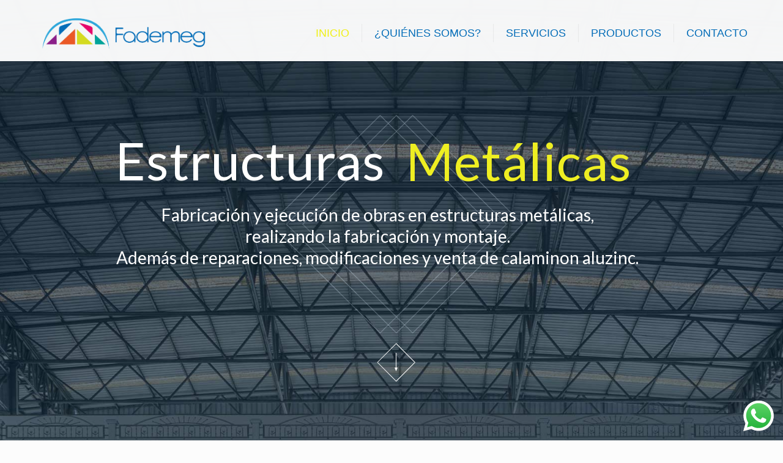

--- FILE ---
content_type: text/html; charset=UTF-8
request_url: https://fademeg.com/
body_size: 36700
content:
<!DOCTYPE html>
<html lang="es" class="no-js" itemscope itemtype="https://schema.org/WebPage">

<head>

<meta charset="UTF-8" />
<meta name="description" content="Fademeg | Fabricación de Techos Parabólicos Pintado, armado y montaje de estructuras metálicas."/>
<meta name="keywords" content="armado de estructuras metálicas, venta de estructuras metalicas, techos parabolicos, techos rectos, pergolas, calaminon aluzinc"/>
<link rel="alternate" hreflang="es-ES" href="https://fademeg.com/"/>
<title>Fademeg &#8211; Venta y armado de Estructuras Metálicas</title>
<meta name='robots' content='max-image-preview:large' />
	<style>img:is([sizes="auto" i], [sizes^="auto," i]) { contain-intrinsic-size: 3000px 1500px }</style>
	<meta name="format-detection" content="telephone=no">
<meta name="viewport" content="width=device-width, initial-scale=1, maximum-scale=1" />
<link rel="shortcut icon" href="http://fademeg.com/wp-content/uploads/2019/08/isotipo.png" type="image/x-icon" />
<link rel="apple-touch-icon" href="http://fademeg.com/wp-content/uploads/2019/08/isotipo.png" />
<link rel="alternate" type="application/rss+xml" title="Fademeg &raquo; Feed" href="https://fademeg.com/feed/" />
<link rel="alternate" type="application/rss+xml" title="Fademeg &raquo; Feed de los comentarios" href="https://fademeg.com/comments/feed/" />
<link rel="alternate" type="application/rss+xml" title="Fademeg &raquo; Comentario Fademeg del feed" href="https://fademeg.com/home/feed/" />
<script type="text/javascript">
/* <![CDATA[ */
window._wpemojiSettings = {"baseUrl":"https:\/\/s.w.org\/images\/core\/emoji\/15.0.3\/72x72\/","ext":".png","svgUrl":"https:\/\/s.w.org\/images\/core\/emoji\/15.0.3\/svg\/","svgExt":".svg","source":{"concatemoji":"https:\/\/fademeg.com\/wp-includes\/js\/wp-emoji-release.min.js?ver=6.7.4"}};
/*! This file is auto-generated */
!function(i,n){var o,s,e;function c(e){try{var t={supportTests:e,timestamp:(new Date).valueOf()};sessionStorage.setItem(o,JSON.stringify(t))}catch(e){}}function p(e,t,n){e.clearRect(0,0,e.canvas.width,e.canvas.height),e.fillText(t,0,0);var t=new Uint32Array(e.getImageData(0,0,e.canvas.width,e.canvas.height).data),r=(e.clearRect(0,0,e.canvas.width,e.canvas.height),e.fillText(n,0,0),new Uint32Array(e.getImageData(0,0,e.canvas.width,e.canvas.height).data));return t.every(function(e,t){return e===r[t]})}function u(e,t,n){switch(t){case"flag":return n(e,"\ud83c\udff3\ufe0f\u200d\u26a7\ufe0f","\ud83c\udff3\ufe0f\u200b\u26a7\ufe0f")?!1:!n(e,"\ud83c\uddfa\ud83c\uddf3","\ud83c\uddfa\u200b\ud83c\uddf3")&&!n(e,"\ud83c\udff4\udb40\udc67\udb40\udc62\udb40\udc65\udb40\udc6e\udb40\udc67\udb40\udc7f","\ud83c\udff4\u200b\udb40\udc67\u200b\udb40\udc62\u200b\udb40\udc65\u200b\udb40\udc6e\u200b\udb40\udc67\u200b\udb40\udc7f");case"emoji":return!n(e,"\ud83d\udc26\u200d\u2b1b","\ud83d\udc26\u200b\u2b1b")}return!1}function f(e,t,n){var r="undefined"!=typeof WorkerGlobalScope&&self instanceof WorkerGlobalScope?new OffscreenCanvas(300,150):i.createElement("canvas"),a=r.getContext("2d",{willReadFrequently:!0}),o=(a.textBaseline="top",a.font="600 32px Arial",{});return e.forEach(function(e){o[e]=t(a,e,n)}),o}function t(e){var t=i.createElement("script");t.src=e,t.defer=!0,i.head.appendChild(t)}"undefined"!=typeof Promise&&(o="wpEmojiSettingsSupports",s=["flag","emoji"],n.supports={everything:!0,everythingExceptFlag:!0},e=new Promise(function(e){i.addEventListener("DOMContentLoaded",e,{once:!0})}),new Promise(function(t){var n=function(){try{var e=JSON.parse(sessionStorage.getItem(o));if("object"==typeof e&&"number"==typeof e.timestamp&&(new Date).valueOf()<e.timestamp+604800&&"object"==typeof e.supportTests)return e.supportTests}catch(e){}return null}();if(!n){if("undefined"!=typeof Worker&&"undefined"!=typeof OffscreenCanvas&&"undefined"!=typeof URL&&URL.createObjectURL&&"undefined"!=typeof Blob)try{var e="postMessage("+f.toString()+"("+[JSON.stringify(s),u.toString(),p.toString()].join(",")+"));",r=new Blob([e],{type:"text/javascript"}),a=new Worker(URL.createObjectURL(r),{name:"wpTestEmojiSupports"});return void(a.onmessage=function(e){c(n=e.data),a.terminate(),t(n)})}catch(e){}c(n=f(s,u,p))}t(n)}).then(function(e){for(var t in e)n.supports[t]=e[t],n.supports.everything=n.supports.everything&&n.supports[t],"flag"!==t&&(n.supports.everythingExceptFlag=n.supports.everythingExceptFlag&&n.supports[t]);n.supports.everythingExceptFlag=n.supports.everythingExceptFlag&&!n.supports.flag,n.DOMReady=!1,n.readyCallback=function(){n.DOMReady=!0}}).then(function(){return e}).then(function(){var e;n.supports.everything||(n.readyCallback(),(e=n.source||{}).concatemoji?t(e.concatemoji):e.wpemoji&&e.twemoji&&(t(e.twemoji),t(e.wpemoji)))}))}((window,document),window._wpemojiSettings);
/* ]]> */
</script>
<link rel='stylesheet' id='ht_ctc_main_css-css' href='https://fademeg.com/wp-content/plugins/click-to-chat-for-whatsapp/new/inc/assets/css/main.css?ver=4.14' type='text/css' media='all' />
<style id='wp-emoji-styles-inline-css' type='text/css'>

	img.wp-smiley, img.emoji {
		display: inline !important;
		border: none !important;
		box-shadow: none !important;
		height: 1em !important;
		width: 1em !important;
		margin: 0 0.07em !important;
		vertical-align: -0.1em !important;
		background: none !important;
		padding: 0 !important;
	}
</style>
<link rel='stylesheet' id='wp-block-library-css' href='https://fademeg.com/wp-includes/css/dist/block-library/style.min.css?ver=6.7.4' type='text/css' media='all' />
<style id='joinchat-button-style-inline-css' type='text/css'>
.wp-block-joinchat-button{border:none!important;text-align:center}.wp-block-joinchat-button figure{display:table;margin:0 auto;padding:0}.wp-block-joinchat-button figcaption{font:normal normal 400 .6em/2em var(--wp--preset--font-family--system-font,sans-serif);margin:0;padding:0}.wp-block-joinchat-button .joinchat-button__qr{background-color:#fff;border:6px solid #25d366;border-radius:30px;box-sizing:content-box;display:block;height:200px;margin:auto;overflow:hidden;padding:10px;width:200px}.wp-block-joinchat-button .joinchat-button__qr canvas,.wp-block-joinchat-button .joinchat-button__qr img{display:block;margin:auto}.wp-block-joinchat-button .joinchat-button__link{align-items:center;background-color:#25d366;border:6px solid #25d366;border-radius:30px;display:inline-flex;flex-flow:row nowrap;justify-content:center;line-height:1.25em;margin:0 auto;text-decoration:none}.wp-block-joinchat-button .joinchat-button__link:before{background:transparent var(--joinchat-ico) no-repeat center;background-size:100%;content:"";display:block;height:1.5em;margin:-.75em .75em -.75em 0;width:1.5em}.wp-block-joinchat-button figure+.joinchat-button__link{margin-top:10px}@media (orientation:landscape)and (min-height:481px),(orientation:portrait)and (min-width:481px){.wp-block-joinchat-button.joinchat-button--qr-only figure+.joinchat-button__link{display:none}}@media (max-width:480px),(orientation:landscape)and (max-height:480px){.wp-block-joinchat-button figure{display:none}}

</style>
<style id='classic-theme-styles-inline-css' type='text/css'>
/*! This file is auto-generated */
.wp-block-button__link{color:#fff;background-color:#32373c;border-radius:9999px;box-shadow:none;text-decoration:none;padding:calc(.667em + 2px) calc(1.333em + 2px);font-size:1.125em}.wp-block-file__button{background:#32373c;color:#fff;text-decoration:none}
</style>
<style id='global-styles-inline-css' type='text/css'>
:root{--wp--preset--aspect-ratio--square: 1;--wp--preset--aspect-ratio--4-3: 4/3;--wp--preset--aspect-ratio--3-4: 3/4;--wp--preset--aspect-ratio--3-2: 3/2;--wp--preset--aspect-ratio--2-3: 2/3;--wp--preset--aspect-ratio--16-9: 16/9;--wp--preset--aspect-ratio--9-16: 9/16;--wp--preset--color--black: #000000;--wp--preset--color--cyan-bluish-gray: #abb8c3;--wp--preset--color--white: #ffffff;--wp--preset--color--pale-pink: #f78da7;--wp--preset--color--vivid-red: #cf2e2e;--wp--preset--color--luminous-vivid-orange: #ff6900;--wp--preset--color--luminous-vivid-amber: #fcb900;--wp--preset--color--light-green-cyan: #7bdcb5;--wp--preset--color--vivid-green-cyan: #00d084;--wp--preset--color--pale-cyan-blue: #8ed1fc;--wp--preset--color--vivid-cyan-blue: #0693e3;--wp--preset--color--vivid-purple: #9b51e0;--wp--preset--gradient--vivid-cyan-blue-to-vivid-purple: linear-gradient(135deg,rgba(6,147,227,1) 0%,rgb(155,81,224) 100%);--wp--preset--gradient--light-green-cyan-to-vivid-green-cyan: linear-gradient(135deg,rgb(122,220,180) 0%,rgb(0,208,130) 100%);--wp--preset--gradient--luminous-vivid-amber-to-luminous-vivid-orange: linear-gradient(135deg,rgba(252,185,0,1) 0%,rgba(255,105,0,1) 100%);--wp--preset--gradient--luminous-vivid-orange-to-vivid-red: linear-gradient(135deg,rgba(255,105,0,1) 0%,rgb(207,46,46) 100%);--wp--preset--gradient--very-light-gray-to-cyan-bluish-gray: linear-gradient(135deg,rgb(238,238,238) 0%,rgb(169,184,195) 100%);--wp--preset--gradient--cool-to-warm-spectrum: linear-gradient(135deg,rgb(74,234,220) 0%,rgb(151,120,209) 20%,rgb(207,42,186) 40%,rgb(238,44,130) 60%,rgb(251,105,98) 80%,rgb(254,248,76) 100%);--wp--preset--gradient--blush-light-purple: linear-gradient(135deg,rgb(255,206,236) 0%,rgb(152,150,240) 100%);--wp--preset--gradient--blush-bordeaux: linear-gradient(135deg,rgb(254,205,165) 0%,rgb(254,45,45) 50%,rgb(107,0,62) 100%);--wp--preset--gradient--luminous-dusk: linear-gradient(135deg,rgb(255,203,112) 0%,rgb(199,81,192) 50%,rgb(65,88,208) 100%);--wp--preset--gradient--pale-ocean: linear-gradient(135deg,rgb(255,245,203) 0%,rgb(182,227,212) 50%,rgb(51,167,181) 100%);--wp--preset--gradient--electric-grass: linear-gradient(135deg,rgb(202,248,128) 0%,rgb(113,206,126) 100%);--wp--preset--gradient--midnight: linear-gradient(135deg,rgb(2,3,129) 0%,rgb(40,116,252) 100%);--wp--preset--font-size--small: 13px;--wp--preset--font-size--medium: 20px;--wp--preset--font-size--large: 36px;--wp--preset--font-size--x-large: 42px;--wp--preset--spacing--20: 0.44rem;--wp--preset--spacing--30: 0.67rem;--wp--preset--spacing--40: 1rem;--wp--preset--spacing--50: 1.5rem;--wp--preset--spacing--60: 2.25rem;--wp--preset--spacing--70: 3.38rem;--wp--preset--spacing--80: 5.06rem;--wp--preset--shadow--natural: 6px 6px 9px rgba(0, 0, 0, 0.2);--wp--preset--shadow--deep: 12px 12px 50px rgba(0, 0, 0, 0.4);--wp--preset--shadow--sharp: 6px 6px 0px rgba(0, 0, 0, 0.2);--wp--preset--shadow--outlined: 6px 6px 0px -3px rgba(255, 255, 255, 1), 6px 6px rgba(0, 0, 0, 1);--wp--preset--shadow--crisp: 6px 6px 0px rgba(0, 0, 0, 1);}:where(.is-layout-flex){gap: 0.5em;}:where(.is-layout-grid){gap: 0.5em;}body .is-layout-flex{display: flex;}.is-layout-flex{flex-wrap: wrap;align-items: center;}.is-layout-flex > :is(*, div){margin: 0;}body .is-layout-grid{display: grid;}.is-layout-grid > :is(*, div){margin: 0;}:where(.wp-block-columns.is-layout-flex){gap: 2em;}:where(.wp-block-columns.is-layout-grid){gap: 2em;}:where(.wp-block-post-template.is-layout-flex){gap: 1.25em;}:where(.wp-block-post-template.is-layout-grid){gap: 1.25em;}.has-black-color{color: var(--wp--preset--color--black) !important;}.has-cyan-bluish-gray-color{color: var(--wp--preset--color--cyan-bluish-gray) !important;}.has-white-color{color: var(--wp--preset--color--white) !important;}.has-pale-pink-color{color: var(--wp--preset--color--pale-pink) !important;}.has-vivid-red-color{color: var(--wp--preset--color--vivid-red) !important;}.has-luminous-vivid-orange-color{color: var(--wp--preset--color--luminous-vivid-orange) !important;}.has-luminous-vivid-amber-color{color: var(--wp--preset--color--luminous-vivid-amber) !important;}.has-light-green-cyan-color{color: var(--wp--preset--color--light-green-cyan) !important;}.has-vivid-green-cyan-color{color: var(--wp--preset--color--vivid-green-cyan) !important;}.has-pale-cyan-blue-color{color: var(--wp--preset--color--pale-cyan-blue) !important;}.has-vivid-cyan-blue-color{color: var(--wp--preset--color--vivid-cyan-blue) !important;}.has-vivid-purple-color{color: var(--wp--preset--color--vivid-purple) !important;}.has-black-background-color{background-color: var(--wp--preset--color--black) !important;}.has-cyan-bluish-gray-background-color{background-color: var(--wp--preset--color--cyan-bluish-gray) !important;}.has-white-background-color{background-color: var(--wp--preset--color--white) !important;}.has-pale-pink-background-color{background-color: var(--wp--preset--color--pale-pink) !important;}.has-vivid-red-background-color{background-color: var(--wp--preset--color--vivid-red) !important;}.has-luminous-vivid-orange-background-color{background-color: var(--wp--preset--color--luminous-vivid-orange) !important;}.has-luminous-vivid-amber-background-color{background-color: var(--wp--preset--color--luminous-vivid-amber) !important;}.has-light-green-cyan-background-color{background-color: var(--wp--preset--color--light-green-cyan) !important;}.has-vivid-green-cyan-background-color{background-color: var(--wp--preset--color--vivid-green-cyan) !important;}.has-pale-cyan-blue-background-color{background-color: var(--wp--preset--color--pale-cyan-blue) !important;}.has-vivid-cyan-blue-background-color{background-color: var(--wp--preset--color--vivid-cyan-blue) !important;}.has-vivid-purple-background-color{background-color: var(--wp--preset--color--vivid-purple) !important;}.has-black-border-color{border-color: var(--wp--preset--color--black) !important;}.has-cyan-bluish-gray-border-color{border-color: var(--wp--preset--color--cyan-bluish-gray) !important;}.has-white-border-color{border-color: var(--wp--preset--color--white) !important;}.has-pale-pink-border-color{border-color: var(--wp--preset--color--pale-pink) !important;}.has-vivid-red-border-color{border-color: var(--wp--preset--color--vivid-red) !important;}.has-luminous-vivid-orange-border-color{border-color: var(--wp--preset--color--luminous-vivid-orange) !important;}.has-luminous-vivid-amber-border-color{border-color: var(--wp--preset--color--luminous-vivid-amber) !important;}.has-light-green-cyan-border-color{border-color: var(--wp--preset--color--light-green-cyan) !important;}.has-vivid-green-cyan-border-color{border-color: var(--wp--preset--color--vivid-green-cyan) !important;}.has-pale-cyan-blue-border-color{border-color: var(--wp--preset--color--pale-cyan-blue) !important;}.has-vivid-cyan-blue-border-color{border-color: var(--wp--preset--color--vivid-cyan-blue) !important;}.has-vivid-purple-border-color{border-color: var(--wp--preset--color--vivid-purple) !important;}.has-vivid-cyan-blue-to-vivid-purple-gradient-background{background: var(--wp--preset--gradient--vivid-cyan-blue-to-vivid-purple) !important;}.has-light-green-cyan-to-vivid-green-cyan-gradient-background{background: var(--wp--preset--gradient--light-green-cyan-to-vivid-green-cyan) !important;}.has-luminous-vivid-amber-to-luminous-vivid-orange-gradient-background{background: var(--wp--preset--gradient--luminous-vivid-amber-to-luminous-vivid-orange) !important;}.has-luminous-vivid-orange-to-vivid-red-gradient-background{background: var(--wp--preset--gradient--luminous-vivid-orange-to-vivid-red) !important;}.has-very-light-gray-to-cyan-bluish-gray-gradient-background{background: var(--wp--preset--gradient--very-light-gray-to-cyan-bluish-gray) !important;}.has-cool-to-warm-spectrum-gradient-background{background: var(--wp--preset--gradient--cool-to-warm-spectrum) !important;}.has-blush-light-purple-gradient-background{background: var(--wp--preset--gradient--blush-light-purple) !important;}.has-blush-bordeaux-gradient-background{background: var(--wp--preset--gradient--blush-bordeaux) !important;}.has-luminous-dusk-gradient-background{background: var(--wp--preset--gradient--luminous-dusk) !important;}.has-pale-ocean-gradient-background{background: var(--wp--preset--gradient--pale-ocean) !important;}.has-electric-grass-gradient-background{background: var(--wp--preset--gradient--electric-grass) !important;}.has-midnight-gradient-background{background: var(--wp--preset--gradient--midnight) !important;}.has-small-font-size{font-size: var(--wp--preset--font-size--small) !important;}.has-medium-font-size{font-size: var(--wp--preset--font-size--medium) !important;}.has-large-font-size{font-size: var(--wp--preset--font-size--large) !important;}.has-x-large-font-size{font-size: var(--wp--preset--font-size--x-large) !important;}
:where(.wp-block-post-template.is-layout-flex){gap: 1.25em;}:where(.wp-block-post-template.is-layout-grid){gap: 1.25em;}
:where(.wp-block-columns.is-layout-flex){gap: 2em;}:where(.wp-block-columns.is-layout-grid){gap: 2em;}
:root :where(.wp-block-pullquote){font-size: 1.5em;line-height: 1.6;}
</style>
<link rel='stylesheet' id='contact-form-7-css' href='https://fademeg.com/wp-content/plugins/contact-form-7/includes/css/styles.css?ver=6.0.2' type='text/css' media='all' />
<link rel='stylesheet' id='rs-plugin-settings-css' href='https://fademeg.com/wp-content/plugins/revslider/public/assets/css/rs6.css?ver=6.2.14' type='text/css' media='all' />
<style id='rs-plugin-settings-inline-css' type='text/css'>
#rs-demo-id {}
</style>
<link rel='stylesheet' id='style-css' href='https://fademeg.com/wp-content/themes/betheme/style.css?ver=21.7.6' type='text/css' media='all' />
<link rel='stylesheet' id='mfn-base-css' href='https://fademeg.com/wp-content/themes/betheme/css/base.css?ver=21.7.6' type='text/css' media='all' />
<link rel='stylesheet' id='mfn-layout-css' href='https://fademeg.com/wp-content/themes/betheme/css/layout.css?ver=21.7.6' type='text/css' media='all' />
<link rel='stylesheet' id='mfn-shortcodes-css' href='https://fademeg.com/wp-content/themes/betheme/css/shortcodes.css?ver=21.7.6' type='text/css' media='all' />
<link rel='stylesheet' id='mfn-animations-css' href='https://fademeg.com/wp-content/themes/betheme/assets/animations/animations.min.css?ver=21.7.6' type='text/css' media='all' />
<link rel='stylesheet' id='mfn-jquery-ui-css' href='https://fademeg.com/wp-content/themes/betheme/assets/ui/jquery.ui.all.css?ver=21.7.6' type='text/css' media='all' />
<link rel='stylesheet' id='mfn-jplayer-css' href='https://fademeg.com/wp-content/themes/betheme/assets/jplayer/css/jplayer.blue.monday.css?ver=21.7.6' type='text/css' media='all' />
<link rel='stylesheet' id='mfn-responsive-css' href='https://fademeg.com/wp-content/themes/betheme/css/responsive.css?ver=21.7.6' type='text/css' media='all' />
<link rel='stylesheet' id='joinchat-css' href='https://fademeg.com/wp-content/plugins/creame-whatsapp-me/public/css/joinchat-btn.min.css?ver=5.1.8' type='text/css' media='all' />
<style id='joinchat-inline-css' type='text/css'>
.joinchat{--red:37;--green:211;--blue:102;--bw:100}
</style>
<style id='mfn-dynamic-inline-css' type='text/css'>
html{background-image:url(http://fademeg.com/wp-content/uploads/2019/08/cubo.jpg);background-repeat:no-repeat;background-position:center top;background-size:contain}body:not(.template-slider) #Header_wrapper{background-image:url(http://fademeg.com/wp-content/uploads/2019/08/cubo.jpg);background-repeat:repeat;background-position:center top;background-size:cover}#Subheader{background-image:url(http://fademeg.com/wp-content/uploads/2019/08/cubo.jpg);background-repeat:no-repeat;background-position:center top;background-size:contain}#Footer{background-image:url(http://fademeg.com/wp-content/uploads/2019/08/footer.jpg);background-repeat:repeat;background-position:center top}
@media only screen and (min-width: 1240px){body:not(.header-simple) #Top_bar #menu{display:block!important}.tr-menu #Top_bar #menu{background:none!important}#Top_bar .menu > li > ul.mfn-megamenu{width:984px}#Top_bar .menu > li > ul.mfn-megamenu > li{float:left}#Top_bar .menu > li > ul.mfn-megamenu > li.mfn-megamenu-cols-1{width:100%}#Top_bar .menu > li > ul.mfn-megamenu > li.mfn-megamenu-cols-2{width:50%}#Top_bar .menu > li > ul.mfn-megamenu > li.mfn-megamenu-cols-3{width:33.33%}#Top_bar .menu > li > ul.mfn-megamenu > li.mfn-megamenu-cols-4{width:25%}#Top_bar .menu > li > ul.mfn-megamenu > li.mfn-megamenu-cols-5{width:20%}#Top_bar .menu > li > ul.mfn-megamenu > li.mfn-megamenu-cols-6{width:16.66%}#Top_bar .menu > li > ul.mfn-megamenu > li > ul{display:block!important;position:inherit;left:auto;top:auto;border-width:0 1px 0 0}#Top_bar .menu > li > ul.mfn-megamenu > li:last-child > ul{border:0}#Top_bar .menu > li > ul.mfn-megamenu > li > ul li{width:auto}#Top_bar .menu > li > ul.mfn-megamenu a.mfn-megamenu-title{text-transform:uppercase;font-weight:400;background:none}#Top_bar .menu > li > ul.mfn-megamenu a .menu-arrow{display:none}.menuo-right #Top_bar .menu > li > ul.mfn-megamenu{left:auto;right:0}.menuo-right #Top_bar .menu > li > ul.mfn-megamenu-bg{box-sizing:border-box}#Top_bar .menu > li > ul.mfn-megamenu-bg{padding:20px 166px 20px 20px;background-repeat:no-repeat;background-position:right bottom}.rtl #Top_bar .menu > li > ul.mfn-megamenu-bg{padding-left:166px;padding-right:20px;background-position:left bottom}#Top_bar .menu > li > ul.mfn-megamenu-bg > li{background:none}#Top_bar .menu > li > ul.mfn-megamenu-bg > li a{border:none}#Top_bar .menu > li > ul.mfn-megamenu-bg > li > ul{background:none!important;-webkit-box-shadow:0 0 0 0;-moz-box-shadow:0 0 0 0;box-shadow:0 0 0 0}.mm-vertical #Top_bar .container{position:relative;}.mm-vertical #Top_bar .top_bar_left{position:static;}.mm-vertical #Top_bar .menu > li ul{box-shadow:0 0 0 0 transparent!important;background-image:none;}.mm-vertical #Top_bar .menu > li > ul.mfn-megamenu{width:98%!important;margin:0 1%;padding:20px 0;}.mm-vertical.header-plain #Top_bar .menu > li > ul.mfn-megamenu{width:100%!important;margin:0;}.mm-vertical #Top_bar .menu > li > ul.mfn-megamenu > li{display:table-cell;float:none!important;width:10%;padding:0 15px;border-right:1px solid rgba(0, 0, 0, 0.05);}.mm-vertical #Top_bar .menu > li > ul.mfn-megamenu > li:last-child{border-right-width:0}.mm-vertical #Top_bar .menu > li > ul.mfn-megamenu > li.hide-border{border-right-width:0}.mm-vertical #Top_bar .menu > li > ul.mfn-megamenu > li a{border-bottom-width:0;padding:9px 15px;line-height:120%;}.mm-vertical #Top_bar .menu > li > ul.mfn-megamenu a.mfn-megamenu-title{font-weight:700;}.rtl .mm-vertical #Top_bar .menu > li > ul.mfn-megamenu > li:first-child{border-right-width:0}.rtl .mm-vertical #Top_bar .menu > li > ul.mfn-megamenu > li:last-child{border-right-width:1px}.header-plain:not(.menuo-right) #Header .top_bar_left{width:auto!important}.header-stack.header-center #Top_bar #menu{display:inline-block!important}.header-simple #Top_bar #menu{display:none;height:auto;width:300px;bottom:auto;top:100%;right:1px;position:absolute;margin:0}.header-simple #Header a.responsive-menu-toggle{display:block;right:10px}.header-simple #Top_bar #menu > ul{width:100%;float:left}.header-simple #Top_bar #menu ul li{width:100%;padding-bottom:0;border-right:0;position:relative}.header-simple #Top_bar #menu ul li a{padding:0 20px;margin:0;display:block;height:auto;line-height:normal;border:none}.header-simple #Top_bar #menu ul li a:after{display:none}.header-simple #Top_bar #menu ul li a span{border:none;line-height:44px;display:inline;padding:0}.header-simple #Top_bar #menu ul li.submenu .menu-toggle{display:block;position:absolute;right:0;top:0;width:44px;height:44px;line-height:44px;font-size:30px;font-weight:300;text-align:center;cursor:pointer;color:#444;opacity:0.33;}.header-simple #Top_bar #menu ul li.submenu .menu-toggle:after{content:"+"}.header-simple #Top_bar #menu ul li.hover > .menu-toggle:after{content:"-"}.header-simple #Top_bar #menu ul li.hover a{border-bottom:0}.header-simple #Top_bar #menu ul.mfn-megamenu li .menu-toggle{display:none}.header-simple #Top_bar #menu ul li ul{position:relative!important;left:0!important;top:0;padding:0;margin:0!important;width:auto!important;background-image:none}.header-simple #Top_bar #menu ul li ul li{width:100%!important;display:block;padding:0;}.header-simple #Top_bar #menu ul li ul li a{padding:0 20px 0 30px}.header-simple #Top_bar #menu ul li ul li a .menu-arrow{display:none}.header-simple #Top_bar #menu ul li ul li a span{padding:0}.header-simple #Top_bar #menu ul li ul li a span:after{display:none!important}.header-simple #Top_bar .menu > li > ul.mfn-megamenu a.mfn-megamenu-title{text-transform:uppercase;font-weight:400}.header-simple #Top_bar .menu > li > ul.mfn-megamenu > li > ul{display:block!important;position:inherit;left:auto;top:auto}.header-simple #Top_bar #menu ul li ul li ul{border-left:0!important;padding:0;top:0}.header-simple #Top_bar #menu ul li ul li ul li a{padding:0 20px 0 40px}.rtl.header-simple #Top_bar #menu{left:1px;right:auto}.rtl.header-simple #Top_bar a.responsive-menu-toggle{left:10px;right:auto}.rtl.header-simple #Top_bar #menu ul li.submenu .menu-toggle{left:0;right:auto}.rtl.header-simple #Top_bar #menu ul li ul{left:auto!important;right:0!important}.rtl.header-simple #Top_bar #menu ul li ul li a{padding:0 30px 0 20px}.rtl.header-simple #Top_bar #menu ul li ul li ul li a{padding:0 40px 0 20px}.menu-highlight #Top_bar .menu > li{margin:0 2px}.menu-highlight:not(.header-creative) #Top_bar .menu > li > a{margin:20px 0;padding:0;-webkit-border-radius:5px;border-radius:5px}.menu-highlight #Top_bar .menu > li > a:after{display:none}.menu-highlight #Top_bar .menu > li > a span:not(.description){line-height:50px}.menu-highlight #Top_bar .menu > li > a span.description{display:none}.menu-highlight.header-stack #Top_bar .menu > li > a{margin:10px 0!important}.menu-highlight.header-stack #Top_bar .menu > li > a span:not(.description){line-height:40px}.menu-highlight.header-transparent #Top_bar .menu > li > a{margin:5px 0}.menu-highlight.header-simple #Top_bar #menu ul li,.menu-highlight.header-creative #Top_bar #menu ul li{margin:0}.menu-highlight.header-simple #Top_bar #menu ul li > a,.menu-highlight.header-creative #Top_bar #menu ul li > a{-webkit-border-radius:0;border-radius:0}.menu-highlight:not(.header-fixed):not(.header-simple) #Top_bar.is-sticky .menu > li > a{margin:10px 0!important;padding:5px 0!important}.menu-highlight:not(.header-fixed):not(.header-simple) #Top_bar.is-sticky .menu > li > a span{line-height:30px!important}.header-modern.menu-highlight.menuo-right .menu_wrapper{margin-right:20px}.menu-line-below #Top_bar .menu > li > a:after{top:auto;bottom:-4px}.menu-line-below #Top_bar.is-sticky .menu > li > a:after{top:auto;bottom:-4px}.menu-line-below-80 #Top_bar:not(.is-sticky) .menu > li > a:after{height:4px;left:10%;top:50%;margin-top:20px;width:80%}.menu-line-below-80-1 #Top_bar:not(.is-sticky) .menu > li > a:after{height:1px;left:10%;top:50%;margin-top:20px;width:80%}.menu-link-color #Top_bar .menu > li > a:after{display:none!important}.menu-arrow-top #Top_bar .menu > li > a:after{background:none repeat scroll 0 0 rgba(0,0,0,0)!important;border-color:#ccc transparent transparent;border-style:solid;border-width:7px 7px 0;display:block;height:0;left:50%;margin-left:-7px;top:0!important;width:0}.menu-arrow-top #Top_bar.is-sticky .menu > li > a:after{top:0!important}.menu-arrow-bottom #Top_bar .menu > li > a:after{background:none!important;border-color:transparent transparent #ccc;border-style:solid;border-width:0 7px 7px;display:block;height:0;left:50%;margin-left:-7px;top:auto;bottom:0;width:0}.menu-arrow-bottom #Top_bar.is-sticky .menu > li > a:after{top:auto;bottom:0}.menuo-no-borders #Top_bar .menu > li > a span{border-width:0!important}.menuo-no-borders #Header_creative #Top_bar .menu > li > a span{border-bottom-width:0}.menuo-no-borders.header-plain #Top_bar a#header_cart,.menuo-no-borders.header-plain #Top_bar a#search_button,.menuo-no-borders.header-plain #Top_bar .wpml-languages,.menuo-no-borders.header-plain #Top_bar a.action_button{border-width:0}.menuo-right #Top_bar .menu_wrapper{float:right}.menuo-right.header-stack:not(.header-center) #Top_bar .menu_wrapper{margin-right:150px}body.header-creative{padding-left:50px}body.header-creative.header-open{padding-left:250px}body.error404,body.under-construction,body.template-blank{padding-left:0!important}.header-creative.footer-fixed #Footer,.header-creative.footer-sliding #Footer,.header-creative.footer-stick #Footer.is-sticky{box-sizing:border-box;padding-left:50px;}.header-open.footer-fixed #Footer,.header-open.footer-sliding #Footer,.header-creative.footer-stick #Footer.is-sticky{padding-left:250px;}.header-rtl.header-creative.footer-fixed #Footer,.header-rtl.header-creative.footer-sliding #Footer,.header-rtl.header-creative.footer-stick #Footer.is-sticky{padding-left:0;padding-right:50px;}.header-rtl.header-open.footer-fixed #Footer,.header-rtl.header-open.footer-sliding #Footer,.header-rtl.header-creative.footer-stick #Footer.is-sticky{padding-right:250px;}#Header_creative{background-color:#fff;position:fixed;width:250px;height:100%;left:-200px;top:0;z-index:9002;-webkit-box-shadow:2px 0 4px 2px rgba(0,0,0,.15);box-shadow:2px 0 4px 2px rgba(0,0,0,.15)}#Header_creative .container{width:100%}#Header_creative .creative-wrapper{opacity:0;margin-right:50px}#Header_creative a.creative-menu-toggle{display:block;width:34px;height:34px;line-height:34px;font-size:22px;text-align:center;position:absolute;top:10px;right:8px;border-radius:3px}.admin-bar #Header_creative a.creative-menu-toggle{top:42px}#Header_creative #Top_bar{position:static;width:100%}#Header_creative #Top_bar .top_bar_left{width:100%!important;float:none}#Header_creative #Top_bar .top_bar_right{width:100%!important;float:none;height:auto;margin-bottom:35px;text-align:center;padding:0 20px;top:0;-webkit-box-sizing:border-box;-moz-box-sizing:border-box;box-sizing:border-box}#Header_creative #Top_bar .top_bar_right:before{display:none}#Header_creative #Top_bar .top_bar_right_wrapper{top:0}#Header_creative #Top_bar .logo{float:none;text-align:center;margin:15px 0}#Header_creative #Top_bar #menu{background-color:transparent}#Header_creative #Top_bar .menu_wrapper{float:none;margin:0 0 30px}#Header_creative #Top_bar .menu > li{width:100%;float:none;position:relative}#Header_creative #Top_bar .menu > li > a{padding:0;text-align:center}#Header_creative #Top_bar .menu > li > a:after{display:none}#Header_creative #Top_bar .menu > li > a span{border-right:0;border-bottom-width:1px;line-height:38px}#Header_creative #Top_bar .menu li ul{left:100%;right:auto;top:0;box-shadow:2px 2px 2px 0 rgba(0,0,0,0.03);-webkit-box-shadow:2px 2px 2px 0 rgba(0,0,0,0.03)}#Header_creative #Top_bar .menu > li > ul.mfn-megamenu{margin:0;width:700px!important;}#Header_creative #Top_bar .menu > li > ul.mfn-megamenu > li > ul{left:0}#Header_creative #Top_bar .menu li ul li a{padding-top:9px;padding-bottom:8px}#Header_creative #Top_bar .menu li ul li ul{top:0}#Header_creative #Top_bar .menu > li > a span.description{display:block;font-size:13px;line-height:28px!important;clear:both}#Header_creative #Top_bar .search_wrapper{left:100%;top:auto;bottom:0}#Header_creative #Top_bar a#header_cart{display:inline-block;float:none;top:3px}#Header_creative #Top_bar a#search_button{display:inline-block;float:none;top:3px}#Header_creative #Top_bar .wpml-languages{display:inline-block;float:none;top:0}#Header_creative #Top_bar .wpml-languages.enabled:hover a.active{padding-bottom:11px}#Header_creative #Top_bar .action_button{display:inline-block;float:none;top:16px;margin:0}#Header_creative #Top_bar .banner_wrapper{display:block;text-align:center}#Header_creative #Top_bar .banner_wrapper img{max-width:100%;height:auto;display:inline-block}#Header_creative #Action_bar{display:none;position:absolute;bottom:0;top:auto;clear:both;padding:0 20px;box-sizing:border-box}#Header_creative #Action_bar .contact_details{text-align:center;margin-bottom:20px}#Header_creative #Action_bar .contact_details li{padding:0}#Header_creative #Action_bar .social{float:none;text-align:center;padding:5px 0 15px}#Header_creative #Action_bar .social li{margin-bottom:2px}#Header_creative #Action_bar .social-menu{float:none;text-align:center}#Header_creative #Action_bar .social-menu li{border-color:rgba(0,0,0,.1)}#Header_creative .social li a{color:rgba(0,0,0,.5)}#Header_creative .social li a:hover{color:#000}#Header_creative .creative-social{position:absolute;bottom:10px;right:0;width:50px}#Header_creative .creative-social li{display:block;float:none;width:100%;text-align:center;margin-bottom:5px}.header-creative .fixed-nav.fixed-nav-prev{margin-left:50px}.header-creative.header-open .fixed-nav.fixed-nav-prev{margin-left:250px}.menuo-last #Header_creative #Top_bar .menu li.last ul{top:auto;bottom:0}.header-open #Header_creative{left:0}.header-open #Header_creative .creative-wrapper{opacity:1;margin:0!important;}.header-open #Header_creative .creative-menu-toggle,.header-open #Header_creative .creative-social{display:none}.header-open #Header_creative #Action_bar{display:block}body.header-rtl.header-creative{padding-left:0;padding-right:50px}.header-rtl #Header_creative{left:auto;right:-200px}.header-rtl #Header_creative .creative-wrapper{margin-left:50px;margin-right:0}.header-rtl #Header_creative a.creative-menu-toggle{left:8px;right:auto}.header-rtl #Header_creative .creative-social{left:0;right:auto}.header-rtl #Footer #back_to_top.sticky{right:125px}.header-rtl #popup_contact{right:70px}.header-rtl #Header_creative #Top_bar .menu li ul{left:auto;right:100%}.header-rtl #Header_creative #Top_bar .search_wrapper{left:auto;right:100%;}.header-rtl .fixed-nav.fixed-nav-prev{margin-left:0!important}.header-rtl .fixed-nav.fixed-nav-next{margin-right:50px}body.header-rtl.header-creative.header-open{padding-left:0;padding-right:250px!important}.header-rtl.header-open #Header_creative{left:auto;right:0}.header-rtl.header-open #Footer #back_to_top.sticky{right:325px}.header-rtl.header-open #popup_contact{right:270px}.header-rtl.header-open .fixed-nav.fixed-nav-next{margin-right:250px}#Header_creative.active{left:-1px;}.header-rtl #Header_creative.active{left:auto;right:-1px;}#Header_creative.active .creative-wrapper{opacity:1;margin:0}.header-creative .vc_row[data-vc-full-width]{padding-left:50px}.header-creative.header-open .vc_row[data-vc-full-width]{padding-left:250px}.header-open .vc_parallax .vc_parallax-inner { left:auto; width: calc(100% - 250px); }.header-open.header-rtl .vc_parallax .vc_parallax-inner { left:0; right:auto; }#Header_creative.scroll{height:100%;overflow-y:auto}#Header_creative.scroll:not(.dropdown) .menu li ul{display:none!important}#Header_creative.scroll #Action_bar{position:static}#Header_creative.dropdown{outline:none}#Header_creative.dropdown #Top_bar .menu_wrapper{float:left}#Header_creative.dropdown #Top_bar #menu ul li{position:relative;float:left}#Header_creative.dropdown #Top_bar #menu ul li a:after{display:none}#Header_creative.dropdown #Top_bar #menu ul li a span{line-height:38px;padding:0}#Header_creative.dropdown #Top_bar #menu ul li.submenu .menu-toggle{display:block;position:absolute;right:0;top:0;width:38px;height:38px;line-height:38px;font-size:26px;font-weight:300;text-align:center;cursor:pointer;color:#444;opacity:0.33;}#Header_creative.dropdown #Top_bar #menu ul li.submenu .menu-toggle:after{content:"+"}#Header_creative.dropdown #Top_bar #menu ul li.hover > .menu-toggle:after{content:"-"}#Header_creative.dropdown #Top_bar #menu ul li.hover a{border-bottom:0}#Header_creative.dropdown #Top_bar #menu ul.mfn-megamenu li .menu-toggle{display:none}#Header_creative.dropdown #Top_bar #menu ul li ul{position:relative!important;left:0!important;top:0;padding:0;margin-left:0!important;width:auto!important;background-image:none}#Header_creative.dropdown #Top_bar #menu ul li ul li{width:100%!important}#Header_creative.dropdown #Top_bar #menu ul li ul li a{padding:0 10px;text-align:center}#Header_creative.dropdown #Top_bar #menu ul li ul li a .menu-arrow{display:none}#Header_creative.dropdown #Top_bar #menu ul li ul li a span{padding:0}#Header_creative.dropdown #Top_bar #menu ul li ul li a span:after{display:none!important}#Header_creative.dropdown #Top_bar .menu > li > ul.mfn-megamenu a.mfn-megamenu-title{text-transform:uppercase;font-weight:400}#Header_creative.dropdown #Top_bar .menu > li > ul.mfn-megamenu > li > ul{display:block!important;position:inherit;left:auto;top:auto}#Header_creative.dropdown #Top_bar #menu ul li ul li ul{border-left:0!important;padding:0;top:0}#Header_creative{transition: left .5s ease-in-out, right .5s ease-in-out;}#Header_creative .creative-wrapper{transition: opacity .5s ease-in-out, margin 0s ease-in-out .5s;}#Header_creative.active .creative-wrapper{transition: opacity .5s ease-in-out, margin 0s ease-in-out;}}@media only screen and (min-width: 9999px){#Top_bar.is-sticky{position:fixed!important;width:100%;left:0;top:-60px;height:60px;z-index:701;background:#fff;opacity:.97;-webkit-box-shadow:0 2px 5px 0 rgba(0,0,0,0.1);-moz-box-shadow:0 2px 5px 0 rgba(0,0,0,0.1);box-shadow:0 2px 5px 0 rgba(0,0,0,0.1)}.layout-boxed.header-boxed #Top_bar.is-sticky{max-width:1240px;left:50%;-webkit-transform:translateX(-50%);transform:translateX(-50%)}#Top_bar.is-sticky .top_bar_left,#Top_bar.is-sticky .top_bar_right,#Top_bar.is-sticky .top_bar_right:before{background:none}#Top_bar.is-sticky .top_bar_right{top:-4px;height:auto;}#Top_bar.is-sticky .top_bar_right_wrapper{top:15px}.header-plain #Top_bar.is-sticky .top_bar_right_wrapper{top:0}#Top_bar.is-sticky .logo{width:auto;margin:0 30px 0 20px;padding:0}#Top_bar.is-sticky #logo,#Top_bar.is-sticky .custom-logo-link{padding:5px 0!important;height:50px!important;line-height:50px!important}.logo-no-sticky-padding #Top_bar.is-sticky #logo{height:60px!important;line-height:60px!important}#Top_bar.is-sticky #logo img.logo-main{display:none}#Top_bar.is-sticky #logo img.logo-sticky{display:inline;max-height:35px;}#Top_bar.is-sticky .menu_wrapper{clear:none}#Top_bar.is-sticky .menu_wrapper .menu > li > a{padding:15px 0}#Top_bar.is-sticky .menu > li > a,#Top_bar.is-sticky .menu > li > a span{line-height:30px}#Top_bar.is-sticky .menu > li > a:after{top:auto;bottom:-4px}#Top_bar.is-sticky .menu > li > a span.description{display:none}#Top_bar.is-sticky .secondary_menu_wrapper,#Top_bar.is-sticky .banner_wrapper{display:none}.header-overlay #Top_bar.is-sticky{display:none}.sticky-dark #Top_bar.is-sticky,.sticky-dark #Top_bar.is-sticky #menu{background:rgba(0,0,0,.8)}.sticky-dark #Top_bar.is-sticky .menu > li:not(.current-menu-item) > a{color:#fff}.sticky-dark #Top_bar.is-sticky .top_bar_right a:not(.action_button){color:rgba(255,255,255,.8)}.sticky-dark #Top_bar.is-sticky .wpml-languages a.active,.sticky-dark #Top_bar.is-sticky .wpml-languages ul.wpml-lang-dropdown{background:rgba(0,0,0,0.1);border-color:rgba(0,0,0,0.1)}.sticky-white #Top_bar.is-sticky,.sticky-white #Top_bar.is-sticky #menu{background:rgba(255,255,255,.8)}.sticky-white #Top_bar.is-sticky .menu > li:not(.current-menu-item) > a{color:#222}.sticky-white #Top_bar.is-sticky .top_bar_right a:not(.action_button){color:rgba(0,0,0,.8)}.sticky-white #Top_bar.is-sticky .wpml-languages a.active,.sticky-white #Top_bar.is-sticky .wpml-languages ul.wpml-lang-dropdown{background:rgba(255,255,255,0.1);border-color:rgba(0,0,0,0.1)}}@media only screen and (max-width: 1239px){#Top_bar #menu{display:none;height:auto;width:300px;bottom:auto;top:100%;right:1px;position:absolute;margin:0}#Top_bar a.responsive-menu-toggle{display:block}#Top_bar #menu > ul{width:100%;float:left}#Top_bar #menu ul li{width:100%;padding-bottom:0;border-right:0;position:relative}#Top_bar #menu ul li a{padding:0 25px;margin:0;display:block;height:auto;line-height:normal;border:none}#Top_bar #menu ul li a:after{display:none}#Top_bar #menu ul li a span{border:none;line-height:44px;display:inline;padding:0}#Top_bar #menu ul li a span.description{margin:0 0 0 5px}#Top_bar #menu ul li.submenu .menu-toggle{display:block;position:absolute;right:15px;top:0;width:44px;height:44px;line-height:44px;font-size:30px;font-weight:300;text-align:center;cursor:pointer;color:#444;opacity:0.33;}#Top_bar #menu ul li.submenu .menu-toggle:after{content:"+"}#Top_bar #menu ul li.hover > .menu-toggle:after{content:"-"}#Top_bar #menu ul li.hover a{border-bottom:0}#Top_bar #menu ul li a span:after{display:none!important}#Top_bar #menu ul.mfn-megamenu li .menu-toggle{display:none}#Top_bar #menu ul li ul{position:relative!important;left:0!important;top:0;padding:0;margin-left:0!important;width:auto!important;background-image:none!important;box-shadow:0 0 0 0 transparent!important;-webkit-box-shadow:0 0 0 0 transparent!important}#Top_bar #menu ul li ul li{width:100%!important}#Top_bar #menu ul li ul li a{padding:0 20px 0 35px}#Top_bar #menu ul li ul li a .menu-arrow{display:none}#Top_bar #menu ul li ul li a span{padding:0}#Top_bar #menu ul li ul li a span:after{display:none!important}#Top_bar .menu > li > ul.mfn-megamenu a.mfn-megamenu-title{text-transform:uppercase;font-weight:400}#Top_bar .menu > li > ul.mfn-megamenu > li > ul{display:block!important;position:inherit;left:auto;top:auto}#Top_bar #menu ul li ul li ul{border-left:0!important;padding:0;top:0}#Top_bar #menu ul li ul li ul li a{padding:0 20px 0 45px}.rtl #Top_bar #menu{left:1px;right:auto}.rtl #Top_bar a.responsive-menu-toggle{left:20px;right:auto}.rtl #Top_bar #menu ul li.submenu .menu-toggle{left:15px;right:auto;border-left:none;border-right:1px solid #eee}.rtl #Top_bar #menu ul li ul{left:auto!important;right:0!important}.rtl #Top_bar #menu ul li ul li a{padding:0 30px 0 20px}.rtl #Top_bar #menu ul li ul li ul li a{padding:0 40px 0 20px}.header-stack .menu_wrapper a.responsive-menu-toggle{position:static!important;margin:11px 0!important}.header-stack .menu_wrapper #menu{left:0;right:auto}.rtl.header-stack #Top_bar #menu{left:auto;right:0}.admin-bar #Header_creative{top:32px}.header-creative.layout-boxed{padding-top:85px}.header-creative.layout-full-width #Wrapper{padding-top:60px}#Header_creative{position:fixed;width:100%;left:0!important;top:0;z-index:1001}#Header_creative .creative-wrapper{display:block!important;opacity:1!important}#Header_creative .creative-menu-toggle,#Header_creative .creative-social{display:none!important;opacity:1!important}#Header_creative #Top_bar{position:static;width:100%}#Header_creative #Top_bar #logo,#Header_creative #Top_bar .custom-logo-link{height:50px;line-height:50px;padding:5px 0}#Header_creative #Top_bar #logo img.logo-sticky{max-height:40px!important}#Header_creative #logo img.logo-main{display:none}#Header_creative #logo img.logo-sticky{display:inline-block}.logo-no-sticky-padding #Header_creative #Top_bar #logo{height:60px;line-height:60px;padding:0}.logo-no-sticky-padding #Header_creative #Top_bar #logo img.logo-sticky{max-height:60px!important}#Header_creative #Action_bar{display:none}#Header_creative #Top_bar .top_bar_right{height:60px;top:0}#Header_creative #Top_bar .top_bar_right:before{display:none}#Header_creative #Top_bar .top_bar_right_wrapper{top:0;padding-top:9px}#Header_creative.scroll{overflow:visible!important}}#Header_wrapper, #Intro {background-color: #000119;}#Subheader {background-color: rgba(247,247,247,0);}.header-classic #Action_bar, .header-fixed #Action_bar, .header-plain #Action_bar, .header-split #Action_bar, .header-stack #Action_bar {background-color: #292b33;}#Sliding-top {background-color: #545454;}#Sliding-top a.sliding-top-control {border-right-color: #545454;}#Sliding-top.st-center a.sliding-top-control,#Sliding-top.st-left a.sliding-top-control {border-top-color: #545454;}#Footer {background-color: #606060;}body, ul.timeline_items, .icon_box a .desc, .icon_box a:hover .desc, .feature_list ul li a, .list_item a, .list_item a:hover,.widget_recent_entries ul li a, .flat_box a, .flat_box a:hover, .story_box .desc, .content_slider.carouselul li a .title,.content_slider.flat.description ul li .desc, .content_slider.flat.description ul li a .desc, .post-nav.minimal a i {color: #626262;}.post-nav.minimal a svg {fill: #626262;}.themecolor, .opening_hours .opening_hours_wrapper li span, .fancy_heading_icon .icon_top,.fancy_heading_arrows .icon-right-dir, .fancy_heading_arrows .icon-left-dir, .fancy_heading_line .title,.button-love a.mfn-love, .format-link .post-title .icon-link, .pager-single > span, .pager-single a:hover,.widget_meta ul, .widget_pages ul, .widget_rss ul, .widget_mfn_recent_comments ul li:after, .widget_archive ul,.widget_recent_comments ul li:after, .widget_nav_menu ul, .woocommerce ul.products li.product .price, .shop_slider .shop_slider_ul li .item_wrapper .price,.woocommerce-page ul.products li.product .price, .widget_price_filter .price_label .from, .widget_price_filter .price_label .to,.woocommerce ul.product_list_widget li .quantity .amount, .woocommerce .product div.entry-summary .price, .woocommerce .star-rating span,#Error_404 .error_pic i, .style-simple #Filters .filters_wrapper ul li a:hover, .style-simple #Filters .filters_wrapper ul li.current-cat a,.style-simple .quick_fact .title {color: #000000;}.themebg,#comments .commentlist > li .reply a.comment-reply-link,#Filters .filters_wrapper ul li a:hover,#Filters .filters_wrapper ul li.current-cat a,.fixed-nav .arrow,.offer_thumb .slider_pagination a:before,.offer_thumb .slider_pagination a.selected:after,.pager .pages a:hover,.pager .pages a.active,.pager .pages span.page-numbers.current,.pager-single span:after,.portfolio_group.exposure .portfolio-item .desc-inner .line,.Recent_posts ul li .desc:after,.Recent_posts ul li .photo .c,.slider_pagination a.selected,.slider_pagination .slick-active a,.slider_pagination a.selected:after,.slider_pagination .slick-active a:after,.testimonials_slider .slider_images,.testimonials_slider .slider_images a:after,.testimonials_slider .slider_images:before,#Top_bar a#header_cart span,.widget_categories ul,.widget_mfn_menu ul li a:hover,.widget_mfn_menu ul li.current-menu-item:not(.current-menu-ancestor) > a,.widget_mfn_menu ul li.current_page_item:not(.current_page_ancestor) > a,.widget_product_categories ul,.widget_recent_entries ul li:after,.woocommerce-account table.my_account_orders .order-number a,.woocommerce-MyAccount-navigation ul li.is-active a,.style-simple .accordion .question:after,.style-simple .faq .question:after,.style-simple .icon_box .desc_wrapper .title:before,.style-simple #Filters .filters_wrapper ul li a:after,.style-simple .article_box .desc_wrapper p:after,.style-simple .sliding_box .desc_wrapper:after,.style-simple .trailer_box:hover .desc,.tp-bullets.simplebullets.round .bullet.selected,.tp-bullets.simplebullets.round .bullet.selected:after,.tparrows.default,.tp-bullets.tp-thumbs .bullet.selected:after{background-color: #000000;}.Latest_news ul li .photo, .Recent_posts.blog_news ul li .photo, .style-simple .opening_hours .opening_hours_wrapper li label,.style-simple .timeline_items li:hover h3, .style-simple .timeline_items li:nth-child(even):hover h3,.style-simple .timeline_items li:hover .desc, .style-simple .timeline_items li:nth-child(even):hover,.style-simple .offer_thumb .slider_pagination a.selected {border-color: #000000;}a {color: #343131;}a:hover {color: #000000;}*::-moz-selection {background-color: #0095eb;color: white;}*::selection {background-color: #0095eb;color: white;}.blockquote p.author span, .counter .desc_wrapper .title, .article_box .desc_wrapper p, .team .desc_wrapper p.subtitle,.pricing-box .plan-header p.subtitle, .pricing-box .plan-header .price sup.period, .chart_box p, .fancy_heading .inside,.fancy_heading_line .slogan, .post-meta, .post-meta a, .post-footer, .post-footer a span.label, .pager .pages a, .button-love a .label,.pager-single a, #comments .commentlist > li .comment-author .says, .fixed-nav .desc .date, .filters_buttons li.label, .Recent_posts ul li a .desc .date,.widget_recent_entries ul li .post-date, .tp_recent_tweets .twitter_time, .widget_price_filter .price_label, .shop-filters .woocommerce-result-count,.woocommerce ul.product_list_widget li .quantity, .widget_shopping_cart ul.product_list_widget li dl, .product_meta .posted_in,.woocommerce .shop_table .product-name .variation > dd, .shipping-calculator-button:after,.shop_slider .shop_slider_ul li .item_wrapper .price del,.testimonials_slider .testimonials_slider_ul li .author span, .testimonials_slider .testimonials_slider_ul li .author span a, .Latest_news ul li .desc_footer,.share-simple-wrapper .icons a {color: #a8a8a8;}h1, h1 a, h1 a:hover, .text-logo #logo { color: #161922; }h2, h2 a, h2 a:hover { color: #161922; }h3, h3 a, h3 a:hover { color: #161922; }h4, h4 a, h4 a:hover, .style-simple .sliding_box .desc_wrapper h4 { color: #161922; }h5, h5 a, h5 a:hover { color: #161922; }h6, h6 a, h6 a:hover,a.content_link .title { color: #161922; }.dropcap, .highlight:not(.highlight_image) {background-color: #000000;}a.button, a.tp-button {background-color: #6e6c6c;color: #747474;}.button-stroke a.button, .button-stroke a.button .button_icon i, .button-stroke a.tp-button {border-color: #6e6c6c;color: #747474;}.button-stroke a:hover.button, .button-stroke a:hover.tp-button {background-color: #6e6c6c !important;color: #fff;}a.button_theme, a.tp-button.button_theme,button, input[type="submit"], input[type="reset"], input[type="button"] {background-color: #000000;color: #1e73be;}.button-stroke a.button.button_theme,.button-stroke a.button.button_theme .button_icon i, .button-stroke a.tp-button.button_theme,.button-stroke button, .button-stroke input[type="submit"], .button-stroke input[type="reset"], .button-stroke input[type="button"] {border-color: #000000;color: #000000 !important;}.button-stroke a.button.button_theme:hover, .button-stroke a.tp-button.button_theme:hover,.button-stroke button:hover, .button-stroke input[type="submit"]:hover, .button-stroke input[type="reset"]:hover, .button-stroke input[type="button"]:hover {background-color: #000000 !important;color: #1e73be !important;}a.mfn-link {color: #656B6F;}a.mfn-link-2 span, a:hover.mfn-link-2 span:before, a.hover.mfn-link-2 span:before, a.mfn-link-5 span, a.mfn-link-8:after, a.mfn-link-8:before {background: #242323;}a:hover.mfn-link {color: #393636;}a.mfn-link-2 span:before, a:hover.mfn-link-4:before, a:hover.mfn-link-4:after, a.hover.mfn-link-4:before, a.hover.mfn-link-4:after, a.mfn-link-5:before, a.mfn-link-7:after, a.mfn-link-7:before {background: #000000;}a.mfn-link-6:before {border-bottom-color: #000000;}.woocommerce #respond input#submit,.woocommerce a.button,.woocommerce button.button,.woocommerce input.button,.woocommerce #respond input#submit:hover,.woocommerce a.button:hover,.woocommerce button.button:hover,.woocommerce input.button:hover{background-color: #000000;color: #fff;}.woocommerce #respond input#submit.alt,.woocommerce a.button.alt,.woocommerce button.button.alt,.woocommerce input.button.alt,.woocommerce #respond input#submit.alt:hover,.woocommerce a.button.alt:hover,.woocommerce button.button.alt:hover,.woocommerce input.button.alt:hover{background-color: #000000;color: #fff;}.woocommerce #respond input#submit.disabled,.woocommerce #respond input#submit:disabled,.woocommerce #respond input#submit[disabled]:disabled,.woocommerce a.button.disabled,.woocommerce a.button:disabled,.woocommerce a.button[disabled]:disabled,.woocommerce button.button.disabled,.woocommerce button.button:disabled,.woocommerce button.button[disabled]:disabled,.woocommerce input.button.disabled,.woocommerce input.button:disabled,.woocommerce input.button[disabled]:disabled{background-color: #000000;color: #fff;}.woocommerce #respond input#submit.disabled:hover,.woocommerce #respond input#submit:disabled:hover,.woocommerce #respond input#submit[disabled]:disabled:hover,.woocommerce a.button.disabled:hover,.woocommerce a.button:disabled:hover,.woocommerce a.button[disabled]:disabled:hover,.woocommerce button.button.disabled:hover,.woocommerce button.button:disabled:hover,.woocommerce button.button[disabled]:disabled:hover,.woocommerce input.button.disabled:hover,.woocommerce input.button:disabled:hover,.woocommerce input.button[disabled]:disabled:hover{background-color: #000000;color: #fff;}.button-stroke.woocommerce-page #respond input#submit,.button-stroke.woocommerce-page a.button,.button-stroke.woocommerce-page button.button,.button-stroke.woocommerce-page input.button{border: 2px solid #000000 !important;color: #000000 !important;}.button-stroke.woocommerce-page #respond input#submit:hover,.button-stroke.woocommerce-page a.button:hover,.button-stroke.woocommerce-page button.button:hover,.button-stroke.woocommerce-page input.button:hover{background-color: #000000 !important;color: #fff !important;}.column_column ul, .column_column ol, .the_content_wrapper ul, .the_content_wrapper ol {color: #737E86;}hr.hr_color, .hr_color hr, .hr_dots span {color: #000000;background: #000000;}.hr_zigzag i {color: #000000;}.highlight-left:after,.highlight-right:after {background: #000000;}@media only screen and (max-width: 767px) {.highlight-left .wrap:first-child,.highlight-right .wrap:last-child {background: #000000;}}#Header .top_bar_left, .header-classic #Top_bar, .header-plain #Top_bar, .header-stack #Top_bar, .header-split #Top_bar,.header-fixed #Top_bar, .header-below #Top_bar, #Header_creative, #Top_bar #menu, .sticky-tb-color #Top_bar.is-sticky {background-color: #ffffff;}#Top_bar .wpml-languages a.active, #Top_bar .wpml-languages ul.wpml-lang-dropdown {background-color: #ffffff;}#Top_bar .top_bar_right:before {background-color: #e3e3e3;}#Header .top_bar_right {background-color: #f5f5f5;}#Top_bar .top_bar_right a:not(.action_button) {color: #333333;}a.action_button{background-color: #1e73be;color: #747474;}.button-stroke a.action_button{border-color: #1e73be;}.button-stroke a.action_button:hover{background-color: #1e73be!important;}#Top_bar .menu > li > a,#Top_bar #menu ul li.submenu .menu-toggle {color: #0671bd;}#Top_bar .menu > li.current-menu-item > a,#Top_bar .menu > li.current_page_item > a,#Top_bar .menu > li.current-menu-parent > a,#Top_bar .menu > li.current-page-parent > a,#Top_bar .menu > li.current-menu-ancestor > a,#Top_bar .menu > li.current-page-ancestor > a,#Top_bar .menu > li.current_page_ancestor > a,#Top_bar .menu > li.hover > a {color: #f7f716;}#Top_bar .menu > li a:after {background: #f7f716;}.menuo-arrows #Top_bar .menu > li.submenu > a > span:not(.description)::after {border-top-color: #0671bd;}#Top_bar .menu > li.current-menu-item.submenu > a > span:not(.description)::after,#Top_bar .menu > li.current_page_item.submenu > a > span:not(.description)::after,#Top_bar .menu > li.current-menu-parent.submenu > a > span:not(.description)::after,#Top_bar .menu > li.current-page-parent.submenu > a > span:not(.description)::after,#Top_bar .menu > li.current-menu-ancestor.submenu > a > span:not(.description)::after,#Top_bar .menu > li.current-page-ancestor.submenu > a > span:not(.description)::after,#Top_bar .menu > li.current_page_ancestor.submenu > a > span:not(.description)::after,#Top_bar .menu > li.hover.submenu > a > span:not(.description)::after {border-top-color: #f7f716;}.menu-highlight #Top_bar #menu > ul > li.current-menu-item > a,.menu-highlight #Top_bar #menu > ul > li.current_page_item > a,.menu-highlight #Top_bar #menu > ul > li.current-menu-parent > a,.menu-highlight #Top_bar #menu > ul > li.current-page-parent > a,.menu-highlight #Top_bar #menu > ul > li.current-menu-ancestor > a,.menu-highlight #Top_bar #menu > ul > li.current-page-ancestor > a,.menu-highlight #Top_bar #menu > ul > li.current_page_ancestor > a,.menu-highlight #Top_bar #menu > ul > li.hover > a {background: #F2F2F2;}.menu-arrow-bottom #Top_bar .menu > li > a:after { border-bottom-color: #f7f716;}.menu-arrow-top #Top_bar .menu > li > a:after {border-top-color: #f7f716;}.header-plain #Top_bar .menu > li.current-menu-item > a,.header-plain #Top_bar .menu > li.current_page_item > a,.header-plain #Top_bar .menu > li.current-menu-parent > a,.header-plain #Top_bar .menu > li.current-page-parent > a,.header-plain #Top_bar .menu > li.current-menu-ancestor > a,.header-plain #Top_bar .menu > li.current-page-ancestor > a,.header-plain #Top_bar .menu > li.current_page_ancestor > a,.header-plain #Top_bar .menu > li.hover > a,.header-plain #Top_bar a:hover#header_cart,.header-plain #Top_bar a:hover#search_button,.header-plain #Top_bar .wpml-languages:hover,.header-plain #Top_bar .wpml-languages ul.wpml-lang-dropdown {background: #F2F2F2;color: #f7f716;}.header-plain #Top_bar,.header-plain #Top_bar .menu > li > a span:not(.description),.header-plain #Top_bar a#header_cart,.header-plain #Top_bar a#search_button,.header-plain #Top_bar .wpml-languages,.header-plain #Top_bar a.action_button {border-color: #F2F2F2;}#Top_bar .menu > li ul {background-color: #F2F2F2;}#Top_bar .menu > li ul li a {color: #1e73be;}#Top_bar .menu > li ul li a:hover,#Top_bar .menu > li ul li.hover > a {color: #eeee22;}#Top_bar .search_wrapper {background: #1e73be;}.overlay-menu-toggle {color: #0095eb !important;background: transparent;}#Overlay {background: rgba(255,255,255,0.95);}#overlay-menu ul li a, .header-overlay .overlay-menu-toggle.focus {color: #FFFFFF;}#overlay-menu ul li.current-menu-item > a,#overlay-menu ul li.current_page_item > a,#overlay-menu ul li.current-menu-parent > a,#overlay-menu ul li.current-page-parent > a,#overlay-menu ul li.current-menu-ancestor > a,#overlay-menu ul li.current-page-ancestor > a,#overlay-menu ul li.current_page_ancestor > a {color: #B1DCFB;}#Top_bar .responsive-menu-toggle,#Header_creative .creative-menu-toggle,#Header_creative .responsive-menu-toggle {color: #0095eb;background: transparent;}#Side_slide{background-color: #191919;border-color: #191919;}#Side_slide,#Side_slide .search-wrapper input.field,#Side_slide a:not(.action_button),#Side_slide #menu ul li.submenu .menu-toggle{color: #A6A6A6;}#Side_slide a:not(.action_button):hover,#Side_slide a.active,#Side_slide #menu ul li.hover > .menu-toggle{color: #FFFFFF;}#Side_slide #menu ul li.current-menu-item > a,#Side_slide #menu ul li.current_page_item > a,#Side_slide #menu ul li.current-menu-parent > a,#Side_slide #menu ul li.current-page-parent > a,#Side_slide #menu ul li.current-menu-ancestor > a,#Side_slide #menu ul li.current-page-ancestor > a,#Side_slide #menu ul li.current_page_ancestor > a,#Side_slide #menu ul li.hover > a,#Side_slide #menu ul li:hover > a{color: #FFFFFF;}#Action_bar .contact_details{color: #bbbbbb}#Action_bar .contact_details a{color: #0095eb}#Action_bar .contact_details a:hover{color: #007cc3}#Action_bar .social li a,#Header_creative .social li a,#Action_bar:not(.creative) .social-menu a{color: #bbbbbb}#Action_bar .social li a:hover,#Header_creative .social li a:hover,#Action_bar:not(.creative) .social-menu a:hover{color: #FFFFFF}#Subheader .title{color: #ffffff;}#Subheader ul.breadcrumbs li, #Subheader ul.breadcrumbs li a{color: rgba(255,255,255,0.6);}#Footer, #Footer .widget_recent_entries ul li a {color: #cccccc;}#Footer a {color: #efefef;}#Footer a:hover {color: #ffffff;}#Footer h1, #Footer h1 a, #Footer h1 a:hover,#Footer h2, #Footer h2 a, #Footer h2 a:hover,#Footer h3, #Footer h3 a, #Footer h3 a:hover,#Footer h4, #Footer h4 a, #Footer h4 a:hover,#Footer h5, #Footer h5 a, #Footer h5 a:hover,#Footer h6, #Footer h6 a, #Footer h6 a:hover {color: #ffffff;}#Footer .themecolor, #Footer .widget_meta ul, #Footer .widget_pages ul, #Footer .widget_rss ul, #Footer .widget_mfn_recent_comments ul li:after, #Footer .widget_archive ul,#Footer .widget_recent_comments ul li:after, #Footer .widget_nav_menu ul, #Footer .widget_price_filter .price_label .from, #Footer .widget_price_filter .price_label .to,#Footer .star-rating span {color: #ffffff;}#Footer .themebg, #Footer .widget_categories ul, #Footer .Recent_posts ul li .desc:after, #Footer .Recent_posts ul li .photo .c,#Footer .widget_recent_entries ul li:after, #Footer .widget_mfn_menu ul li a:hover, #Footer .widget_product_categories ul {background-color: #ffffff;}#Footer .Recent_posts ul li a .desc .date, #Footer .widget_recent_entries ul li .post-date, #Footer .tp_recent_tweets .twitter_time,#Footer .widget_price_filter .price_label, #Footer .shop-filters .woocommerce-result-count, #Footer ul.product_list_widget li .quantity,#Footer .widget_shopping_cart ul.product_list_widget li dl {color: #a8a8a8;}#Footer .footer_copy .social li a,#Footer .footer_copy .social-menu a{color: #65666C;}#Footer .footer_copy .social li a:hover,#Footer .footer_copy .social-menu a:hover{color: #FFFFFF;}#Footer .footer_copy{border-top-color: rgba(255,255,255,0.1);}a#back_to_top.button.button_js,#popup_contact > a.button{color: #65666C;background:transparent;-webkit-box-shadow:none;box-shadow:none;}a#back_to_top.button.button_js:after,#popup_contact > a.button:after{display:none;}#Sliding-top, #Sliding-top .widget_recent_entries ul li a {color: #cccccc;}#Sliding-top a {color: #efefef;}#Sliding-top a:hover {color: #ffffff;}#Sliding-top h1, #Sliding-top h1 a, #Sliding-top h1 a:hover,#Sliding-top h2, #Sliding-top h2 a, #Sliding-top h2 a:hover,#Sliding-top h3, #Sliding-top h3 a, #Sliding-top h3 a:hover,#Sliding-top h4, #Sliding-top h4 a, #Sliding-top h4 a:hover,#Sliding-top h5, #Sliding-top h5 a, #Sliding-top h5 a:hover,#Sliding-top h6, #Sliding-top h6 a, #Sliding-top h6 a:hover {color: #ffffff;}#Sliding-top .themecolor, #Sliding-top .widget_meta ul, #Sliding-top .widget_pages ul, #Sliding-top .widget_rss ul, #Sliding-top .widget_mfn_recent_comments ul li:after, #Sliding-top .widget_archive ul,#Sliding-top .widget_recent_comments ul li:after, #Sliding-top .widget_nav_menu ul, #Sliding-top .widget_price_filter .price_label .from, #Sliding-top .widget_price_filter .price_label .to,#Sliding-top .star-rating span {color: #1e73be;}#Sliding-top .themebg, #Sliding-top .widget_categories ul, #Sliding-top .Recent_posts ul li .desc:after, #Sliding-top .Recent_posts ul li .photo .c,#Sliding-top .widget_recent_entries ul li:after, #Sliding-top .widget_mfn_menu ul li a:hover, #Sliding-top .widget_product_categories ul {background-color: #1e73be;}#Sliding-top .Recent_posts ul li a .desc .date, #Sliding-top .widget_recent_entries ul li .post-date, #Sliding-top .tp_recent_tweets .twitter_time,#Sliding-top .widget_price_filter .price_label, #Sliding-top .shop-filters .woocommerce-result-count, #Sliding-top ul.product_list_widget li .quantity,#Sliding-top .widget_shopping_cart ul.product_list_widget li dl {color: #a8a8a8;}blockquote, blockquote a, blockquote a:hover {color: #000000;}.image_frame .image_wrapper .image_links,.portfolio_group.masonry-hover .portfolio-item .masonry-hover-wrapper .hover-desc {background: rgba(0,0,0,0.8);}.masonry.tiles .post-item .post-desc-wrapper .post-desc .post-title:after,.masonry.tiles .post-item.no-img,.masonry.tiles .post-item.format-quote,.blog-teaser li .desc-wrapper .desc .post-title:after,.blog-teaser li.no-img,.blog-teaser li.format-quote {background: #000000;}.image_frame .image_wrapper .image_links a {color: #ffffff;}.image_frame .image_wrapper .image_links a:hover {background: #ffffff;color: #000000;}.image_frame {border-color: #f8f8f8;}.image_frame .image_wrapper .mask::after {background: rgba(255,255,255,0.4);}.sliding_box .desc_wrapper {background: #000000;}.sliding_box .desc_wrapper:after {border-bottom-color: #000000;}.counter .icon_wrapper i {color: #000000;}.quick_fact .number-wrapper {color: #000000;}.progress_bars .bars_list li .bar .progress {background-color: #000000;}a:hover.icon_bar {color: #000000 !important;}a.content_link, a:hover.content_link {color: #000000;}a.content_link:before {border-bottom-color: #000000;}a.content_link:after {border-color: #000000;}.get_in_touch, .infobox {background-color: #000000;}.google-map-contact-wrapper .get_in_touch:after {border-top-color: #000000;}.timeline_items li h3:before,.timeline_items:after,.timeline .post-item:before {border-color: #000000;}.how_it_works .image .number {background: #000000;}.trailer_box .desc .subtitle,.trailer_box.plain .desc .line {background-color: #000000;}.trailer_box.plain .desc .subtitle {color: #000000;}.icon_box .icon_wrapper, .icon_box a .icon_wrapper,.style-simple .icon_box:hover .icon_wrapper {color: #000000;}.icon_box:hover .icon_wrapper:before,.icon_box a:hover .icon_wrapper:before {background-color: #000000;}ul.clients.clients_tiles li .client_wrapper:hover:before {background: #000000;}ul.clients.clients_tiles li .client_wrapper:after {border-bottom-color: #000000;}.list_item.lists_1 .list_left {background-color: #000000;}.list_item .list_left {color: #000000;}.feature_list ul li .icon i {color: #000000;}.feature_list ul li:hover,.feature_list ul li:hover a {background: #000000;}.ui-tabs .ui-tabs-nav li.ui-state-active a,.accordion .question.active .title > .acc-icon-plus,.accordion .question.active .title > .acc-icon-minus,.faq .question.active .title > .acc-icon-plus,.faq .question.active .title,.accordion .question.active .title {color: #000000;}.ui-tabs .ui-tabs-nav li.ui-state-active a:after {background: #000000;}body.table-hover:not(.woocommerce-page) table tr:hover td {background: #000000;}.pricing-box .plan-header .price sup.currency,.pricing-box .plan-header .price > span {color: #000000;}.pricing-box .plan-inside ul li .yes {background: #000000;}.pricing-box-box.pricing-box-featured {background: #000000;}input[type="date"], input[type="email"], input[type="number"], input[type="password"], input[type="search"], input[type="tel"], input[type="text"], input[type="url"],select, textarea, .woocommerce .quantity input.qty,.dark input[type="email"],.dark input[type="password"],.dark input[type="tel"],.dark input[type="text"],.dark select,.dark textarea{color: #626262;background-color: rgba(255,255,255,1);border-color: #EBEBEB;}::-webkit-input-placeholder {color: #929292;}::-moz-placeholder {color: #929292;}:-ms-input-placeholder {color: #929292;}input[type="date"]:focus, input[type="email"]:focus, input[type="number"]:focus, input[type="password"]:focus, input[type="search"]:focus, input[type="tel"]:focus, input[type="text"]:focus, input[type="url"]:focus, select:focus, textarea:focus {color: #4c4c4c;background-color: rgba(233,245,252,1) !important;border-color: #000000;}:focus::-webkit-input-placeholder {color: #929292;}:focus::-moz-placeholder {color: #929292;}.woocommerce span.onsale, .shop_slider .shop_slider_ul li .item_wrapper span.onsale {border-top-color: #000000 !important;}.woocommerce span.onsale i, .shop_slider .shop_slider_ul li .item_wrapper span.onsale i {color: white;}.woocommerce .widget_price_filter .ui-slider .ui-slider-handle {border-color: #000000 !important;}@media only screen and ( min-width: 768px ){.header-semi #Top_bar:not(.is-sticky) {background-color: rgba(255,255,255,0.8);}}@media only screen and ( max-width: 767px ){#Top_bar{background-color: #ffffff !important;}#Action_bar{background-color: #FFFFFF !important;}#Action_bar .contact_details{color: #222222}#Action_bar .contact_details a{color: #0095eb}#Action_bar .contact_details a:hover{color: #007cc3}#Action_bar .social li a,#Action_bar .social-menu a{color: #bbbbbb!important}#Action_bar .social li a:hover,#Action_bar .social-menu a:hover{color: #777777!important}}html{background-color: #FCFCFC;}#Wrapper,#Content{background-color: #FCFCFC;}body, button, span.date_label, .timeline_items li h3 span, input[type="submit"], input[type="reset"], input[type="button"],input[type="text"], input[type="password"], input[type="tel"], input[type="email"], textarea, select, .offer_li .title h3 {font-family: "Trebuchet", Helvetica, Arial, sans-serif;}#menu > ul > li > a, a.action_button, #overlay-menu ul li a {font-family: "Trebuchet", Helvetica, Arial, sans-serif;}#Subheader .title {font-family: "Trebuchet", Helvetica, Arial, sans-serif;}h1, h2, h3, h4, .text-logo #logo {font-family: "Trebuchet", Helvetica, Arial, sans-serif;}h5, h6 {font-family: "Trebuchet", Helvetica, Arial, sans-serif;}blockquote {font-family: "Trebuchet", Helvetica, Arial, sans-serif;}.chart_box .chart .num, .counter .desc_wrapper .number-wrapper, .how_it_works .image .number,.pricing-box .plan-header .price, .quick_fact .number-wrapper, .woocommerce .product div.entry-summary .price {font-family: "Trebuchet", Helvetica, Arial, sans-serif;}body {font-size: 14px;line-height: 21px;font-weight: 400;letter-spacing: 0px;}.big {font-size: 16px;line-height: 28px;font-weight: 400;letter-spacing: 0px;}#menu > ul > li > a, a.action_button, #overlay-menu ul li a{font-size: 18px;font-weight: 400;letter-spacing: 0px;}#overlay-menu ul li a{line-height: 27px;}#Subheader .title {font-size: 70px;line-height: 70px;font-weight: 400;letter-spacing: 1px;font-style: italic;}h1, .text-logo #logo {font-size: 70px;line-height: 70px;font-weight: 400;letter-spacing: 0px;}h2 {font-size: 42px;line-height: 42px;font-weight: 400;letter-spacing: 1px;}h3 {font-size: 34px;line-height: 36px;font-weight: 400;letter-spacing: 0px;}h4 {font-size: 24px;line-height: 28px;font-weight: 400;letter-spacing: 0px;}h5 {font-size: 17px;line-height: 21px;font-weight: 400;letter-spacing: 4px;}h6 {font-size: 15px;line-height: 19px;font-weight: 400;letter-spacing: 0px;}#Intro .intro-title {font-size: 70px;line-height: 70px;font-weight: 400;letter-spacing: 0px;}@media only screen and (min-width: 768px) and (max-width: 959px){body {font-size: 13px;line-height: 19px;letter-spacing: 0px;}.big {font-size: 14px;line-height: 24px;letter-spacing: 0px;}#menu > ul > li > a, a.action_button, #overlay-menu ul li a {font-size: 15px;letter-spacing: 0px;}#overlay-menu ul li a{line-height: 22.5px;letter-spacing: 0px;}#Subheader .title {font-size: 60px;line-height: 60px;letter-spacing: 1px;}h1, .text-logo #logo {font-size: 60px;line-height: 60px;letter-spacing: 0px;}h2 {font-size: 36px;line-height: 36px;letter-spacing: 1px;}h3 {font-size: 29px;line-height: 31px;letter-spacing: 0px;}h4 {font-size: 20px;line-height: 24px;letter-spacing: 0px;}h5 {font-size: 14px;line-height: 19px;letter-spacing: 3px;}h6 {font-size: 13px;line-height: 19px;letter-spacing: 0px;}#Intro .intro-title {font-size: 60px;line-height: 60px;letter-spacing: 0px;}blockquote { font-size: 15px;}.chart_box .chart .num { font-size: 45px; line-height: 45px; }.counter .desc_wrapper .number-wrapper { font-size: 45px; line-height: 45px;}.counter .desc_wrapper .title { font-size: 14px; line-height: 18px;}.faq .question .title { font-size: 14px; }.fancy_heading .title { font-size: 38px; line-height: 38px; }.offer .offer_li .desc_wrapper .title h3 { font-size: 32px; line-height: 32px; }.offer_thumb_ul li.offer_thumb_li .desc_wrapper .title h3 {font-size: 32px; line-height: 32px; }.pricing-box .plan-header h2 { font-size: 27px; line-height: 27px; }.pricing-box .plan-header .price > span { font-size: 40px; line-height: 40px; }.pricing-box .plan-header .price sup.currency { font-size: 18px; line-height: 18px; }.pricing-box .plan-header .price sup.period { font-size: 14px; line-height: 14px;}.quick_fact .number { font-size: 80px; line-height: 80px;}.trailer_box .desc h2 { font-size: 27px; line-height: 27px; }.widget > h3 { font-size: 17px; line-height: 20px; }}@media only screen and (min-width: 480px) and (max-width: 767px){body {font-size: 13px;line-height: 19px;letter-spacing: 0px;}.big {font-size: 13px;line-height: 21px;letter-spacing: 0px;}#menu > ul > li > a, a.action_button, #overlay-menu ul li a {font-size: 14px;letter-spacing: 0px;}#overlay-menu ul li a{line-height: 21px;letter-spacing: 0px;}#Subheader .title {font-size: 53px;line-height: 53px;letter-spacing: 1px;}h1, .text-logo #logo {font-size: 53px;line-height: 53px;letter-spacing: 0px;}h2 {font-size: 32px;line-height: 32px;letter-spacing: 1px;}h3 {font-size: 26px;line-height: 27px;letter-spacing: 0px;}h4 {font-size: 18px;line-height: 21px;letter-spacing: 0px;}h5 {font-size: 13px;line-height: 19px;letter-spacing: 3px;}h6 {font-size: 13px;line-height: 19px;letter-spacing: 0px;}#Intro .intro-title {font-size: 53px;line-height: 53px;letter-spacing: 0px;}blockquote { font-size: 14px;}.chart_box .chart .num { font-size: 40px; line-height: 40px; }.counter .desc_wrapper .number-wrapper { font-size: 40px; line-height: 40px;}.counter .desc_wrapper .title { font-size: 13px; line-height: 16px;}.faq .question .title { font-size: 13px; }.fancy_heading .title { font-size: 34px; line-height: 34px; }.offer .offer_li .desc_wrapper .title h3 { font-size: 28px; line-height: 28px; }.offer_thumb_ul li.offer_thumb_li .desc_wrapper .title h3 {font-size: 28px; line-height: 28px; }.pricing-box .plan-header h2 { font-size: 24px; line-height: 24px; }.pricing-box .plan-header .price > span { font-size: 34px; line-height: 34px; }.pricing-box .plan-header .price sup.currency { font-size: 16px; line-height: 16px; }.pricing-box .plan-header .price sup.period { font-size: 13px; line-height: 13px;}.quick_fact .number { font-size: 70px; line-height: 70px;}.trailer_box .desc h2 { font-size: 24px; line-height: 24px; }.widget > h3 { font-size: 16px; line-height: 19px; }}@media only screen and (max-width: 479px){body {font-size: 13px;line-height: 19px;letter-spacing: 0px;}.big {font-size: 13px;line-height: 19px;letter-spacing: 0px;}#menu > ul > li > a, a.action_button, #overlay-menu ul li a {font-size: 13px;letter-spacing: 0px;}#overlay-menu ul li a{line-height: 19.5px;letter-spacing: 0px;}#Subheader .title {font-size: 42px;line-height: 42px;letter-spacing: 1px;}h1, .text-logo #logo {font-size: 42px;line-height: 42px;letter-spacing: 0px;}h2 {font-size: 25px;line-height: 25px;letter-spacing: 1px;}h3 {font-size: 20px;line-height: 22px;letter-spacing: 0px;}h4 {font-size: 14px;line-height: 19px;letter-spacing: 0px;}h5 {font-size: 13px;line-height: 19px;letter-spacing: 2px;}h6 {font-size: 13px;line-height: 19px;letter-spacing: 0px;}#Intro .intro-title {font-size: 42px;line-height: 42px;letter-spacing: 0px;}blockquote { font-size: 13px;}.chart_box .chart .num { font-size: 35px; line-height: 35px; }.counter .desc_wrapper .number-wrapper { font-size: 35px; line-height: 35px;}.counter .desc_wrapper .title { font-size: 13px; line-height: 26px;}.faq .question .title { font-size: 13px; }.fancy_heading .title { font-size: 30px; line-height: 30px; }.offer .offer_li .desc_wrapper .title h3 { font-size: 26px; line-height: 26px; }.offer_thumb_ul li.offer_thumb_li .desc_wrapper .title h3 {font-size: 26px; line-height: 26px; }.pricing-box .plan-header h2 { font-size: 21px; line-height: 21px; }.pricing-box .plan-header .price > span { font-size: 32px; line-height: 32px; }.pricing-box .plan-header .price sup.currency { font-size: 14px; line-height: 14px; }.pricing-box .plan-header .price sup.period { font-size: 13px; line-height: 13px;}.quick_fact .number { font-size: 60px; line-height: 60px;}.trailer_box .desc h2 { font-size: 21px; line-height: 21px; }.widget > h3 { font-size: 15px; line-height: 18px; }}.with_aside .sidebar.columns {width: 23%;}.with_aside .sections_group {width: 77%;}.aside_both .sidebar.columns {width: 18%;}.aside_both .sidebar.sidebar-1{margin-left: -82%;}.aside_both .sections_group {width: 64%;margin-left: 18%;}@media only screen and (min-width:1240px){#Wrapper, .with_aside .content_wrapper {max-width: 1240px;}.section_wrapper, .container {max-width: 1220px;}.layout-boxed.header-boxed #Top_bar.is-sticky{max-width: 1240px;}}@media only screen and (max-width: 767px){.section_wrapper,.container,.four.columns .widget-area { max-width: 480px !important; }}#Top_bar #logo,.header-fixed #Top_bar #logo,.header-plain #Top_bar #logo,.header-transparent #Top_bar #logo {height: 60px;line-height: 60px;padding: 15px 0;}.logo-overflow #Top_bar:not(.is-sticky) .logo {height: 90px;}#Top_bar .menu > li > a {padding: 15px 0;}.menu-highlight:not(.header-creative) #Top_bar .menu > li > a {margin: 20px 0;}.header-plain:not(.menu-highlight) #Top_bar .menu > li > a span:not(.description) {line-height: 90px;}.header-fixed #Top_bar .menu > li > a {padding: 30px 0;}#Top_bar .top_bar_right,.header-plain #Top_bar .top_bar_right {height: 90px;}#Top_bar .top_bar_right_wrapper {top: 25px;}.header-plain #Top_bar a#header_cart,.header-plain #Top_bar a#search_button,.header-plain #Top_bar .wpml-languages,.header-plain #Top_bar a.action_button {line-height: 90px;}.single-post.header-transparent.minimalist-header #Header,.single-post.header-transparent.minimalist-header-no #Header{margin-bottom:90px;}@media only screen and (max-width: 767px){#Top_bar a.responsive-menu-toggle {top: 40px;}.mobile-header-mini #Top_bar #logo{height:50px!important;line-height:50px!important;margin:5px 0;}}.twentytwenty-before-label::before { content: "Before";}.twentytwenty-after-label::before { content: "After";}#Side_slide{right:-250px;width:250px;}#Side_slide.left{left:-250px;}.blog-teaser li .desc-wrapper .desc{background-position-y:-1px;}
form input.display-none{display:none!important}#Subheader{padding:60px 0 0px}#Footer .widgets_wrapper{padding:50px 0 30px}
</style>
<style id='mfn-custom-inline-css' type='text/css'>
img.logo-main.scale-with-grid {
    width: 280px !important;
    margin-top: 10px;
}
#Top_bar .top_bar_left {
    position: relative;
    float: left;
    width: 1200px;
}
a.button.button_left.button_size_3.button_stroke_custom.button_js.kill_the_icon {
    border-color: #1e73be!important;
    color: #ffffff;
    background: #1e73be!important;
}
.button-stroke a:hover.button, .button-stroke a:hover.tp-button {
    font-weight: 400;
    transition: all 0.5s;
    padding: 0px 5px 0px 5px;
}
</style>
<script type="text/javascript" src="https://fademeg.com/wp-includes/js/jquery/jquery.min.js?ver=3.7.1" id="jquery-core-js"></script>
<script type="text/javascript" src="https://fademeg.com/wp-includes/js/jquery/jquery-migrate.min.js?ver=3.4.1" id="jquery-migrate-js"></script>
<script type="text/javascript" src="https://fademeg.com/wp-content/plugins/revslider/public/assets/js/rbtools.min.js?ver=6.0.9" id="tp-tools-js"></script>
<script type="text/javascript" src="https://fademeg.com/wp-content/plugins/revslider/public/assets/js/rs6.min.js?ver=6.2.14" id="revmin-js"></script>
<script></script><link rel="https://api.w.org/" href="https://fademeg.com/wp-json/" /><link rel="alternate" title="JSON" type="application/json" href="https://fademeg.com/wp-json/wp/v2/pages/110" /><link rel="EditURI" type="application/rsd+xml" title="RSD" href="https://fademeg.com/xmlrpc.php?rsd" />
<meta name="generator" content="WordPress 6.7.4" />
<link rel="canonical" href="https://fademeg.com/" />
<link rel='shortlink' href='https://fademeg.com/' />
<link rel="alternate" title="oEmbed (JSON)" type="application/json+oembed" href="https://fademeg.com/wp-json/oembed/1.0/embed?url=https%3A%2F%2Ffademeg.com%2F" />
<link rel="alternate" title="oEmbed (XML)" type="text/xml+oembed" href="https://fademeg.com/wp-json/oembed/1.0/embed?url=https%3A%2F%2Ffademeg.com%2F&#038;format=xml" />
<meta name="generator" content="Elementor 3.26.3; features: additional_custom_breakpoints; settings: css_print_method-external, google_font-enabled, font_display-auto">
			<style>
				.e-con.e-parent:nth-of-type(n+4):not(.e-lazyloaded):not(.e-no-lazyload),
				.e-con.e-parent:nth-of-type(n+4):not(.e-lazyloaded):not(.e-no-lazyload) * {
					background-image: none !important;
				}
				@media screen and (max-height: 1024px) {
					.e-con.e-parent:nth-of-type(n+3):not(.e-lazyloaded):not(.e-no-lazyload),
					.e-con.e-parent:nth-of-type(n+3):not(.e-lazyloaded):not(.e-no-lazyload) * {
						background-image: none !important;
					}
				}
				@media screen and (max-height: 640px) {
					.e-con.e-parent:nth-of-type(n+2):not(.e-lazyloaded):not(.e-no-lazyload),
					.e-con.e-parent:nth-of-type(n+2):not(.e-lazyloaded):not(.e-no-lazyload) * {
						background-image: none !important;
					}
				}
			</style>
			<meta name="generator" content="Powered by WPBakery Page Builder - drag and drop page builder for WordPress."/>
<meta name="generator" content="Powered by Slider Revolution 6.2.14 - responsive, Mobile-Friendly Slider Plugin for WordPress with comfortable drag and drop interface." />
<script type="text/javascript">function setREVStartSize(e){
			//window.requestAnimationFrame(function() {				 
				window.RSIW = window.RSIW===undefined ? window.innerWidth : window.RSIW;	
				window.RSIH = window.RSIH===undefined ? window.innerHeight : window.RSIH;	
				try {								
					var pw = document.getElementById(e.c).parentNode.offsetWidth,
						newh;
					pw = pw===0 || isNaN(pw) ? window.RSIW : pw;
					e.tabw = e.tabw===undefined ? 0 : parseInt(e.tabw);
					e.thumbw = e.thumbw===undefined ? 0 : parseInt(e.thumbw);
					e.tabh = e.tabh===undefined ? 0 : parseInt(e.tabh);
					e.thumbh = e.thumbh===undefined ? 0 : parseInt(e.thumbh);
					e.tabhide = e.tabhide===undefined ? 0 : parseInt(e.tabhide);
					e.thumbhide = e.thumbhide===undefined ? 0 : parseInt(e.thumbhide);
					e.mh = e.mh===undefined || e.mh=="" || e.mh==="auto" ? 0 : parseInt(e.mh,0);		
					if(e.layout==="fullscreen" || e.l==="fullscreen") 						
						newh = Math.max(e.mh,window.RSIH);					
					else{					
						e.gw = Array.isArray(e.gw) ? e.gw : [e.gw];
						for (var i in e.rl) if (e.gw[i]===undefined || e.gw[i]===0) e.gw[i] = e.gw[i-1];					
						e.gh = e.el===undefined || e.el==="" || (Array.isArray(e.el) && e.el.length==0)? e.gh : e.el;
						e.gh = Array.isArray(e.gh) ? e.gh : [e.gh];
						for (var i in e.rl) if (e.gh[i]===undefined || e.gh[i]===0) e.gh[i] = e.gh[i-1];
											
						var nl = new Array(e.rl.length),
							ix = 0,						
							sl;					
						e.tabw = e.tabhide>=pw ? 0 : e.tabw;
						e.thumbw = e.thumbhide>=pw ? 0 : e.thumbw;
						e.tabh = e.tabhide>=pw ? 0 : e.tabh;
						e.thumbh = e.thumbhide>=pw ? 0 : e.thumbh;					
						for (var i in e.rl) nl[i] = e.rl[i]<window.RSIW ? 0 : e.rl[i];
						sl = nl[0];									
						for (var i in nl) if (sl>nl[i] && nl[i]>0) { sl = nl[i]; ix=i;}															
						var m = pw>(e.gw[ix]+e.tabw+e.thumbw) ? 1 : (pw-(e.tabw+e.thumbw)) / (e.gw[ix]);					
						newh =  (e.gh[ix] * m) + (e.tabh + e.thumbh);
					}				
					if(window.rs_init_css===undefined) window.rs_init_css = document.head.appendChild(document.createElement("style"));					
					document.getElementById(e.c).height = newh+"px";
					window.rs_init_css.innerHTML += "#"+e.c+"_wrapper { height: "+newh+"px }";				
				} catch(e){
					console.log("Failure at Presize of Slider:" + e)
				}					   
			//});
		  };</script>
		<style type="text/css" id="wp-custom-css">
			#Footer .widgets_wrapper .widget{padding-bottom:0;padding-top:0;}
.header-fixed #Top_bar{background-color:#fffffffc}
.menuo-right #Top_bar .menu_wrapper{padding-top:9px;}
.style-simple .list_item.lists_1 .list_left{width:70px;height:70px;}
.list_item.lists_1 .list_left{background-color:#2eace1;}
.list_item .list_right{padding:0px 0 0;}
.blockquote{background:none;line-height:25px;font-style:italic;}		</style>
		<noscript><style> .wpb_animate_when_almost_visible { opacity: 1; }</style></noscript><style id="wpforms-css-vars-root">
				:root {
					--wpforms-field-border-radius: 3px;
--wpforms-field-border-style: solid;
--wpforms-field-border-size: 1px;
--wpforms-field-background-color: #ffffff;
--wpforms-field-border-color: rgba( 0, 0, 0, 0.25 );
--wpforms-field-border-color-spare: rgba( 0, 0, 0, 0.25 );
--wpforms-field-text-color: rgba( 0, 0, 0, 0.7 );
--wpforms-field-menu-color: #ffffff;
--wpforms-label-color: rgba( 0, 0, 0, 0.85 );
--wpforms-label-sublabel-color: rgba( 0, 0, 0, 0.55 );
--wpforms-label-error-color: #d63637;
--wpforms-button-border-radius: 3px;
--wpforms-button-border-style: none;
--wpforms-button-border-size: 1px;
--wpforms-button-background-color: #066aab;
--wpforms-button-border-color: #066aab;
--wpforms-button-text-color: #ffffff;
--wpforms-page-break-color: #066aab;
--wpforms-background-image: none;
--wpforms-background-position: center center;
--wpforms-background-repeat: no-repeat;
--wpforms-background-size: cover;
--wpforms-background-width: 100px;
--wpforms-background-height: 100px;
--wpforms-background-color: rgba( 0, 0, 0, 0 );
--wpforms-background-url: none;
--wpforms-container-padding: 0px;
--wpforms-container-border-style: none;
--wpforms-container-border-width: 1px;
--wpforms-container-border-color: #000000;
--wpforms-container-border-radius: 3px;
--wpforms-field-size-input-height: 43px;
--wpforms-field-size-input-spacing: 15px;
--wpforms-field-size-font-size: 16px;
--wpforms-field-size-line-height: 19px;
--wpforms-field-size-padding-h: 14px;
--wpforms-field-size-checkbox-size: 16px;
--wpforms-field-size-sublabel-spacing: 5px;
--wpforms-field-size-icon-size: 1;
--wpforms-label-size-font-size: 16px;
--wpforms-label-size-line-height: 19px;
--wpforms-label-size-sublabel-font-size: 14px;
--wpforms-label-size-sublabel-line-height: 17px;
--wpforms-button-size-font-size: 17px;
--wpforms-button-size-height: 41px;
--wpforms-button-size-padding-h: 15px;
--wpforms-button-size-margin-top: 10px;
--wpforms-container-shadow-size-box-shadow: none;

				}
			</style>
</head>

<body class="home page-template-default page page-id-110 template-slider  color-custom style-default button-stroke layout-full-width if-zoom header-fixed minimalist-header sticky-tb-color ab-hide subheader-both-center menu-link-color menuo-right logo-valign-top logo-no-sticky-padding mobile-tb-center mobile-side-slide mobile-mini-mr-ll tr-header be-reg-2176 wpb-js-composer js-comp-ver-7.7.2 vc_responsive elementor-default elementor-kit-556">

	<!-- mfn_hook_top --><!-- mfn_hook_top -->
	
	
	<div id="Wrapper">

		
		
		<div id="Header_wrapper" class="" >

			<header id="Header">


<div class="header_placeholder"></div>

<div id="Top_bar" class="loading">

	<div class="container">
		<div class="column one">

			<div class="top_bar_left clearfix">

				<div class="logo"><a id="logo" href="https://fademeg.com" title="Fademeg" data-height="60" data-padding="15"><img class="logo-main scale-with-grid" src="http://fademeg.com/wp-content/uploads/2019/09/logofademeghor.png" data-retina="" data-height="" alt="" data-no-retina /><img class="logo-sticky scale-with-grid" src="http://fademeg.com/wp-content/uploads/2019/09/logofademeghor.png" data-retina="" data-height="" alt="" data-no-retina /><img class="logo-mobile scale-with-grid" src="http://fademeg.com/wp-content/uploads/2019/09/logofademeghor.png" data-retina="" data-height="" alt="" data-no-retina /><img class="logo-mobile-sticky scale-with-grid" src="http://fademeg.com/wp-content/uploads/2019/09/logofademeghor.png" data-retina="" data-height="" alt="" data-no-retina /></a></div>
				<div class="menu_wrapper">
					<nav id="menu"><ul id="menu-main-menu-left" class="menu menu-main"><li id="menu-item-516" class="menu-item menu-item-type-post_type menu-item-object-page menu-item-home current-menu-item page_item page-item-110 current_page_item"><a href="https://fademeg.com/"><span>INICIO</span></a></li>
<li id="menu-item-490" class="menu-item menu-item-type-post_type menu-item-object-page"><a href="https://fademeg.com/quienes-somos/"><span>¿QUIÉNES SOMOS?</span></a></li>
<li id="menu-item-519" class="menu-item menu-item-type-post_type menu-item-object-page"><a href="https://fademeg.com/servicios/"><span>SERVICIOS</span></a></li>
<li id="menu-item-492" class="menu-item menu-item-type-post_type menu-item-object-page menu-item-has-children"><a href="https://fademeg.com/productos/"><span>PRODUCTOS</span></a>
<ul class="sub-menu">
	<li id="menu-item-496" class="menu-item menu-item-type-post_type menu-item-object-page"><a href="https://fademeg.com/techos-parabolicos/"><span>Techos Parabólicos</span></a></li>
	<li id="menu-item-495" class="menu-item menu-item-type-post_type menu-item-object-page"><a href="https://fademeg.com/techos-rectos/"><span>Techos Rectos</span></a></li>
	<li id="menu-item-494" class="menu-item menu-item-type-post_type menu-item-object-page"><a href="https://fademeg.com/pergolas/"><span>Pérgolas</span></a></li>
</ul>
</li>
<li id="menu-item-307" class="menu-item menu-item-type-post_type menu-item-object-page"><a href="https://fademeg.com/contacto/"><span>CONTACTO</span></a></li>
</ul></nav><a class="responsive-menu-toggle " href="#"><i class="icon-menu-fine"></i></a>				</div>

				<div class="secondary_menu_wrapper">
									</div>

				<div class="banner_wrapper">
									</div>

				<div class="search_wrapper">
					
<form method="get" id="searchform" action="https://fademeg.com/">

	
	<i class="icon_search icon-search-fine"></i>
	<a href="#" class="icon_close"><i class="icon-cancel-fine"></i></a>

	<input type="text" class="field" name="s" placeholder="Enter your search" />
	<input type="submit" class="display-none" value="" />

</form>
				</div>

			</div>

			
		</div>
	</div>
</div>
<div class="mfn-main-slider mfn-rev-slider">
			<!-- START Home Tiles1 REVOLUTION SLIDER 6.2.14 --><p class="rs-p-wp-fix"></p>
			<rs-module-wrap id="rev_slider_2_1_wrapper" data-source="gallery" style="background:transparent;padding:0;">
				<rs-module id="rev_slider_2_1" style="" data-version="6.2.14">
					<rs-slides>
						<rs-slide data-key="rs-2" data-title="Slide" data-anim="ei:d;eo:d;s:d;r:0;t:slidehorizontal;sl:d;">
							<img fetchpriority="high" src="//fademeg.com/wp-content/uploads/revslider/tiles/home-8.jpg" title="home-8.jpg" width="1920" height="880" data-bg="p:center top;" class="rev-slidebg" data-no-retina>
<!--
							--><rs-layer
								id="slider-2-slide-2-layer-1" 
								data-type="image"
								data-rsp_ch="on"
								data-xy="x:c;xo:8px;y:c;yo:7px;"
								data-text="l:22;"
								data-dim="w:414px;h:357px;"
								data-frame_0="tp:600;"
								data-frame_1="tp:600;e:power2.inOut;st:500;sp:1000;"
								data-frame_999="o:0;tp:600;e:nothing;st:w;"
								style="z-index:8;"
							><img src="//fademeg.com/wp-content/uploads/2016/03/home_tiles_slider_slogan_bg.png" width="467" height="410" data-no-retina> 
							</rs-layer><!--

							--><rs-layer
								id="slider-2-slide-2-layer-2" 
								data-type="image"
								data-rsp_ch="on"
								data-xy="x:c;xo:8px;y:b;yo:76px;"
								data-text="l:22;"
								data-dim="w:63px;h:63px;"
								data-actions='o:click;a:scrollbelow;sp:300;e:none;'
								data-frame_0="y:-50px;tp:600;"
								data-frame_1="tp:600;e:power2.inOut;st:1100;sp:1000;"
								data-frame_999="o:0;tp:600;e:nothing;st:w;"
								data-frame_hover="sX:0.9;sY:0.9;oX:50;oY:50;sp:0;bri:100%;"
								style="z-index:10;"
							><img src="//fademeg.com/wp-content/uploads/2016/03/home_tiles_slider_arrow.png" width="63" height="63" data-no-retina> 
							</rs-layer><!--

							--><rs-layer
								id="slider-2-slide-2-layer-3" 
								class="mfnrs_tiles_large_light"
								data-type="text"
								data-color="#ffffff"
								data-rsp_ch="on"
								data-xy="x:c;xo:-230px;y:c;yo:-98px;"
								data-text="s:85;l:80;ls:1px;a:center;"
								data-frame_0="tp:600;"
								data-frame_1="tp:600;e:power2.inOut;st:700;sp:1000;"
								data-frame_999="o:0;tp:600;e:nothing;st:w;"
								data-frame_hover="c:rgba(255,255,255,0.8);oX:50;oY:50;sp:0;"
								style="z-index:12;font-family:Lato;"
							>Estructuras 
 
							</rs-layer><!--

							--><rs-layer
								id="slider-2-slide-2-layer-5" 
								data-type="text"
								data-color="#ffffff"
								data-rsp_ch="on"
								data-xy="x:170px;y:314px;"
								data-text="w:normal;s:28;l:35;a:center;"
								data-frame_0="x:left;"
								data-frame_1="sp:1000;"
								data-frame_999="o:0;st:w;"
								data-frame_hover="blu:1px;"
								style="z-index:13;font-family:Lato;"
							>Fabricación y ejecución de obras en estructuras metálicas, <br>realizando la fabricación y montaje. </br>Además de reparaciones, modificaciones y venta de calaminon aluzinc. 
							</rs-layer><!--

							--><rs-layer
								id="slider-2-slide-2-layer-6" 
								class="mfnrs_tiles_large_light"
								data-type="text"
								data-color="#eeee22"
								data-rsp_ch="on"
								data-xy="x:c;xo:209px;y:c;yo:-97px;"
								data-text="s:85;l:80;ls:1px;a:center;"
								data-frame_0="tp:600;"
								data-frame_1="tp:600;e:power2.inOut;st:700;sp:1000;"
								data-frame_999="o:0;tp:600;e:nothing;st:w;"
								data-frame_hover="c:rgba(238,238,34,0.8);oX:50;oY:50;sp:0;"
								style="z-index:11;font-family:Lato;"
							>Metálicas 
							</rs-layer><!--

							--><rs-layer
								id="slider-2-slide-2-layer-7" 
								data-type="shape"
								data-rsp_ch="on"
								data-text="w:normal;"
								data-dim="w:100%;h:100%;"
								data-basealign="slide"
								data-frame_999="o:0;st:w;"
								style="z-index:9;background-color:rgba(16,80,136,0.25);"
							> 
							</rs-layer><!--
-->						</rs-slide>
						<rs-slide data-key="rs-3" data-title="Slide" data-anim="ei:power2.inOut;eo:d;s:200ms;r:0;t:fade;sl:d;">
							<img loading="lazy" src="//fademeg.com/wp-content/uploads/revslider/tiles/home3-1.jpg" title="home3-1.jpg" width="1920" height="880" data-bg="p:center top;" class="rev-slidebg" data-no-retina>
<!--
							--><rs-layer
								id="slider-2-slide-3-layer-1" 
								data-type="image"
								data-rsp_ch="on"
								data-xy="x:c;xo:8px;y:c;yo:7px;"
								data-text="l:22;"
								data-dim="w:414px;h:357px;"
								data-frame_0="tp:600;"
								data-frame_1="tp:600;e:power2.inOut;st:500;sp:1000;"
								data-frame_999="o:0;tp:600;e:nothing;st:w;"
								style="z-index:8;"
							><img src="//fademeg.com/wp-content/uploads/2016/03/home_tiles_slider_slogan_bg.png" width="467" height="410" data-no-retina> 
							</rs-layer><!--

							--><rs-layer
								id="slider-2-slide-3-layer-2" 
								data-type="image"
								data-rsp_ch="on"
								data-xy="x:c;xo:8px;y:b;yo:76px;"
								data-text="l:22;"
								data-dim="w:63px;h:63px;"
								data-actions='o:click;a:scrollbelow;sp:300;e:none;'
								data-frame_0="y:-50px;tp:600;"
								data-frame_1="tp:600;e:power2.inOut;st:1100;sp:1000;"
								data-frame_999="o:0;tp:600;e:nothing;st:w;"
								data-frame_hover="sX:0.9;sY:0.9;oX:50;oY:50;sp:0;"
								style="z-index:10;"
							><img src="//fademeg.com/wp-content/uploads/2016/03/home_tiles_slider_arrow.png" width="63" height="63" data-no-retina> 
							</rs-layer><!--

							--><rs-layer
								id="slider-2-slide-3-layer-3" 
								class="mfnrs_tiles_large_light"
								data-type="text"
								data-color="#ffffff"
								data-rsp_ch="on"
								data-xy="x:c;xo:-230px;y:c;yo:-97px;"
								data-text="s:85;l:80;ls:1px;a:center;"
								data-frame_0="tp:600;"
								data-frame_1="tp:600;e:power0.in;st:700;sp:0;"
								data-frame_999="o:0;tp:600;e:nothing;st:w;"
								data-frame_hover="c:rgba(255,255,255,0.8);oX:50;oY:50;sp:0;"
								style="z-index:12;font-family:Lato;"
							>Estructuras 
 
							</rs-layer><!--

							--><rs-layer
								id="slider-2-slide-3-layer-5" 
								data-type="text"
								data-color="#ffffff"
								data-rsp_ch="on"
								data-xy="x:170px;y:314px;"
								data-text="w:normal;s:28;l:35;a:center;"
								data-frame_1="sp:0;"
								data-frame_999="o:0;st:w;"
								data-frame_hover="blu:1px;"
								style="z-index:13;font-family:Lato;"
							>Fabricación y ejecución de obras en estructuras metálicas, <br>realizando la fabricación y montaje. </br>Además de reparaciones, modificaciones y venta de calaminon aluzinc. 
							</rs-layer><!--

							--><rs-layer
								id="slider-2-slide-3-layer-6" 
								class="mfnrs_tiles_large_light"
								data-type="text"
								data-color="#eeee22"
								data-rsp_ch="on"
								data-xy="x:c;xo:209px;y:c;yo:-97px;"
								data-text="s:85;l:80;ls:1px;a:center;"
								data-frame_0="tp:600;"
								data-frame_1="tp:600;e:default;st:700;sp:0;"
								data-frame_999="o:0;tp:600;e:nothing;st:w;"
								data-frame_hover="c:rgba(238,238,34,0.8);oX:50;oY:50;sp:0;"
								style="z-index:11;font-family:Lato;"
							>Metálicas 
							</rs-layer><!--

							--><rs-layer
								id="slider-2-slide-3-layer-7" 
								data-type="shape"
								data-rsp_ch="on"
								data-text="w:normal;"
								data-dim="w:100%;h:100%;"
								data-basealign="slide"
								data-frame_999="o:0;st:w;"
								style="z-index:9;background-color:rgba(16,80,136,0.25);"
							> 
							</rs-layer><!--
-->						</rs-slide>
						<rs-slide data-key="rs-4" data-title="Slide" data-anim="ei:power2.inOut;eo:d;s:200ms;r:0;t:fade;sl:d;">
							<img loading="lazy" src="//fademeg.com/wp-content/uploads/revslider/tiles/home4.jpg" title="home4.jpg" width="1920" height="880" data-bg="p:center top;" class="rev-slidebg" data-no-retina>
<!--
							--><rs-layer
								id="slider-2-slide-4-layer-1" 
								data-type="image"
								data-rsp_ch="on"
								data-xy="x:c;xo:8px;y:c;yo:7px;"
								data-text="l:22;"
								data-dim="w:414px;h:357px;"
								data-frame_0="tp:600;"
								data-frame_1="tp:600;e:power2.inOut;st:500;sp:1000;"
								data-frame_999="o:0;tp:600;e:nothing;st:w;"
								style="z-index:8;"
							><img src="//fademeg.com/wp-content/uploads/2016/03/home_tiles_slider_slogan_bg.png" width="467" height="410" data-no-retina> 
							</rs-layer><!--

							--><rs-layer
								id="slider-2-slide-4-layer-2" 
								data-type="image"
								data-rsp_ch="on"
								data-xy="x:c;xo:8px;y:b;yo:76px;"
								data-text="l:22;"
								data-dim="w:63px;h:63px;"
								data-actions='o:click;a:scrollbelow;sp:300;e:none;'
								data-frame_0="y:-50px;tp:600;"
								data-frame_1="tp:600;e:power2.inOut;st:1100;sp:1000;"
								data-frame_999="o:0;tp:600;e:nothing;st:w;"
								data-frame_hover="sX:0.9;sY:0.9;oX:50;oY:50;sp:0;"
								style="z-index:10;"
							><img src="//fademeg.com/wp-content/uploads/2016/03/home_tiles_slider_arrow.png" width="63" height="63" data-no-retina> 
							</rs-layer><!--

							--><rs-layer
								id="slider-2-slide-4-layer-3" 
								class="mfnrs_tiles_large_light"
								data-type="text"
								data-color="#ffffff"
								data-rsp_ch="on"
								data-xy="x:c;xo:-230px;y:c;yo:-98px;"
								data-text="s:85;l:80;ls:1px;a:center;"
								data-frame_0="tp:600;"
								data-frame_1="tp:600;e:power2.inOut;st:700;sp:0;"
								data-frame_999="o:0;tp:600;e:nothing;st:w;"
								data-frame_hover="c:rgba(255,255,255,0.8);oX:50;oY:50;sp:0;"
								style="z-index:12;font-family:Lato;"
							>Estructuras 
 
							</rs-layer><!--

							--><rs-layer
								id="slider-2-slide-4-layer-5" 
								data-type="text"
								data-color="#ffffff"
								data-rsp_ch="on"
								data-xy="x:170px;y:314px;"
								data-text="w:normal;s:28;l:35;a:center;"
								data-frame_1="sp:0;"
								data-frame_999="o:0;st:w;"
								data-frame_hover="blu:1px;"
								style="z-index:13;font-family:Lato;"
							>Fabricación y ejecución de obras en estructuras metálicas, <br>realizando la fabricación y montaje. </br>Además de reparaciones, modificaciones y venta de calaminon aluzinc. 
							</rs-layer><!--

							--><rs-layer
								id="slider-2-slide-4-layer-6" 
								class="mfnrs_tiles_large_light"
								data-type="text"
								data-color="#eeee22"
								data-rsp_ch="on"
								data-xy="x:c;xo:209px;y:c;yo:-97px;"
								data-text="s:85;l:80;ls:1px;a:center;"
								data-frame_0="tp:600;"
								data-frame_1="tp:600;e:power2.inOut;st:700;sp:0;"
								data-frame_999="o:0;tp:600;e:nothing;st:w;"
								data-frame_hover="c:rgba(238,238,34,0.8);oX:50;oY:50;sp:0;"
								style="z-index:11;font-family:Lato;"
							>Metálicas 
							</rs-layer><!--

							--><rs-layer
								id="slider-2-slide-4-layer-7" 
								data-type="shape"
								data-rsp_ch="on"
								data-text="w:normal;"
								data-dim="w:100%;h:100%;"
								data-basealign="slide"
								data-frame_999="o:0;st:w;"
								style="z-index:9;background-color:rgba(16,80,136,0.25);"
							> 
							</rs-layer><!--
-->						</rs-slide>
						<rs-slide data-key="rs-5" data-title="Slide" data-anim="ei:power2.inOut;eo:d;s:200ms;r:0;t:fade;sl:d;">
							<img loading="lazy" src="//fademeg.com/wp-content/uploads/revslider/tiles/home2-1.jpg" title="home2-1.jpg" width="1920" height="880" data-bg="p:center top;" class="rev-slidebg" data-no-retina>
<!--
							--><rs-layer
								id="slider-2-slide-5-layer-1" 
								data-type="image"
								data-rsp_ch="on"
								data-xy="x:c;xo:8px;y:c;yo:7px;"
								data-text="l:22;"
								data-dim="w:414px;h:357px;"
								data-frame_0="tp:600;"
								data-frame_1="tp:600;e:power2.inOut;st:500;sp:1000;"
								data-frame_999="o:0;tp:600;e:nothing;st:w;"
								style="z-index:8;"
							><img src="//fademeg.com/wp-content/uploads/2016/03/home_tiles_slider_slogan_bg.png" width="467" height="410" data-no-retina> 
							</rs-layer><!--

							--><rs-layer
								id="slider-2-slide-5-layer-2" 
								data-type="image"
								data-rsp_ch="on"
								data-xy="x:c;xo:8px;y:b;yo:64px;"
								data-text="l:22;"
								data-dim="w:63px;h:63px;"
								data-actions='o:click;a:scrollbelow;sp:300;e:none;'
								data-frame_0="y:-50px;tp:600;"
								data-frame_1="tp:600;e:power2.inOut;st:1100;sp:1000;"
								data-frame_999="o:0;tp:600;e:nothing;st:w;"
								data-frame_hover="sX:0.9;sY:0.9;oX:50;oY:50;sp:0;"
								style="z-index:10;"
							><img src="//fademeg.com/wp-content/uploads/2016/03/home_tiles_slider_arrow.png" width="63" height="63" data-no-retina> 
							</rs-layer><!--

							--><rs-layer
								id="slider-2-slide-5-layer-3" 
								class="mfnrs_tiles_large_light"
								data-type="text"
								data-color="#ffffff"
								data-rsp_ch="on"
								data-xy="x:c;xo:-230px;y:c;yo:-100px;"
								data-text="s:85;l:80;ls:1px;a:center;"
								data-frame_0="tp:600;"
								data-frame_1="tp:600;e:power2.inOut;st:700;sp:0;"
								data-frame_999="o:0;tp:600;e:nothing;st:w;sp:0;"
								data-frame_hover="c:rgba(255,255,255,0.8);oX:50;oY:50;sp:0;"
								style="z-index:12;font-family:Lato;"
							>Estructuras 
 
							</rs-layer><!--

							--><rs-layer
								id="slider-2-slide-5-layer-5" 
								data-type="text"
								data-color="#ffffff"
								data-rsp_ch="on"
								data-xy="x:170px;y:314px;"
								data-text="w:normal;s:28;l:35;a:center;"
								data-frame_1="sp:0;"
								data-frame_999="o:0;st:w;"
								data-frame_hover="blu:1px;"
								style="z-index:13;font-family:Lato;"
							>Fabricación y ejecución de obras en estructuras metálicas, <br>realizando la fabricación y montaje. </br>Además de reparaciones, modificaciones y venta de calaminon aluzinc. 
							</rs-layer><!--

							--><rs-layer
								id="slider-2-slide-5-layer-6" 
								class="mfnrs_tiles_large_light"
								data-type="text"
								data-color="#eeee22"
								data-rsp_ch="on"
								data-xy="x:c;xo:209px;y:c;yo:-98px;"
								data-text="s:85;l:80;ls:1px;a:center;"
								data-frame_0="tp:600;"
								data-frame_1="tp:600;e:none;st:700;sp:0;"
								data-frame_999="o:0;tp:600;e:nothing;st:w;"
								data-frame_hover="c:rgba(238,238,34,0.8);oX:50;oY:50;sp:0;"
								style="z-index:11;font-family:Lato;"
							>Metálicas 
							</rs-layer><!--

							--><rs-layer
								id="slider-2-slide-5-layer-7" 
								data-type="shape"
								data-rsp_ch="on"
								data-text="w:normal;"
								data-dim="w:100%;h:100%;"
								data-basealign="slide"
								data-frame_999="o:0;st:w;"
								style="z-index:9;background-color:rgba(16,80,136,0.25);"
							> 
							</rs-layer><!--
-->						</rs-slide>
					</rs-slides>
					<rs-static-layers><!--
					--></rs-static-layers>
				</rs-module>
				<script type="text/javascript">
					setREVStartSize({c: 'rev_slider_2_1',rl:[1240,1024,778,480],el:[680],gw:[1240],gh:[680],type:'standard',justify:'',layout:'fullscreen',offsetContainer:'',offset:'',mh:"0"});
					var	revapi2,
						tpj;
					jQuery(function() {
						tpj = jQuery;
						revapi2 = tpj("#rev_slider_2_1")
						if(revapi2==undefined || revapi2.revolution == undefined){
							revslider_showDoubleJqueryError("rev_slider_2_1");
						}else{
							revapi2.revolution({
								sliderLayout:"fullscreen",
								duration:"4000ms",
								visibilityLevels:"1240,1024,778,480",
								gridwidth:1240,
								gridheight:680,
								spinner:"spinner2",
								perspectiveType:"local",
								editorheight:"680,768,960,341",
								responsiveLevels:"1240,1024,778,480",
								progressBar:{disableProgressBar:true},
								navigation: {
									onHoverStop:false
								},
								fallbacks: {
									allowHTML5AutoPlayOnAndroid:true
								},
							});
						}
						
					});
				</script>
				<script>
					var htmlDivCss = ' #rev_slider_2_1_wrapper rs-loader.spinner2{ background-color: #FFFFFF !important; } '
					var htmlDiv = document.getElementById('rs-plugin-settings-inline-css');
					if(htmlDiv) {
						htmlDiv.innerHTML = htmlDiv.innerHTML + htmlDivCss;
					}else{
						var htmlDiv = document.createElement('div');
						htmlDiv.innerHTML = '<style>' + htmlDivCss + '</style>';
						document.getElementsByTagName('head')[0].appendChild(htmlDiv.childNodes[0]);
					}
				</script>
			</rs-module-wrap>
			<!-- END REVOLUTION SLIDER -->
</div></header>
			
		</div>

		
		<!-- mfn_hook_content_before --><!-- mfn_hook_content_before -->
<div id="Content">
	<div class="content_wrapper clearfix">

		<div class="sections_group">

			<div class="entry-content" itemprop="mainContentOfPage">

				<div class="section mcb-section mcb-section-b72050581"  style="padding-top:50px;padding-bottom:5px;background-color:#5c5d62;background-image:url(http://fademeg.com/wp-content/uploads/2019/08/centro.jpg);background-repeat:no-repeat;background-position:center" ><div class="section_wrapper mcb-section-inner"><div class="wrap mcb-wrap mcb-wrap-6ac4c5348 one  valign-top clearfix" style=""  ><div class="mcb-wrap-inner"><div class="column mcb-column mcb-item-942d56d99 one column_column"><div class="column_attr clearfix align_center" style=""><h2 style="color: #fff;">Servicios</h2>
<div class="image_frame image_item no_link scale-with-grid alignnone no_border" ><div class="image_wrapper"><img loading="lazy" class="scale-with-grid" src="http://fademeg.com/wp-content/uploads/2016/03/home_tiles_sep4.png" alt="home_tiles_sep4" title="home_tiles_sep4" width="67" height="5"/></div></div>
</div></div><div class="column mcb-column mcb-item-qkzeex37w one column_column"><div class="column_attr clearfix align_center" style="">
			<!-- START Slider 1 REVOLUTION SLIDER 6.2.14 --><p class="rs-p-wp-fix"></p>
			<rs-module-wrap id="rev_slider_3_2_wrapper" data-source="gallery" style="background:transparent;padding:0;margin:0px auto;margin-top:0;margin-bottom:0;">
				<rs-module id="rev_slider_3_2" style="" data-version="6.2.14">
					<rs-slides>
						<rs-slide data-key="rs-7" data-title="Slide" data-anim="ei:d;eo:d;s:1000;r:0;t:fade;sl:0;">
							<img loading="lazy" src="//fademeg.com/wp-content/plugins/revslider/public/assets/assets/transparent.png" alt="Slide" title="montajestructuras-1" width="920" height="485" class="rev-slidebg" data-no-retina>
<!--
							--><rs-layer
								id="slider-3-slide-7-layer-0" 
								data-type="image"
								data-rsp_ch="on"
								data-xy="x:c;y:c;"
								data-text="w:normal;"
								data-dim="w:920px;h:485px;"
								data-frame_999="o:0;st:w;"
								style="z-index:5;"
							><img loading="lazy" src="//fademeg.com/wp-content/uploads/2016/03/montajestructuras-1.png" width="920" height="485" data-no-retina> 
							</rs-layer><!--
-->						</rs-slide>
						<rs-slide data-key="rs-8" data-title="Slide" data-anim="ei:d;eo:d;s:1000;r:0;t:fade;sl:0;">
							<img loading="lazy" src="//fademeg.com/wp-content/plugins/revslider/public/assets/assets/transparent.png" alt="Slide" title="montajestructuras-1" width="920" height="485" class="rev-slidebg" data-no-retina>
<!--
							--><rs-layer
								id="slider-3-slide-8-layer-0" 
								data-type="image"
								data-rsp_ch="on"
								data-xy="x:c;y:c;"
								data-text="w:normal;"
								data-dim="w:920px;h:485px;"
								data-frame_999="o:0;st:w;"
								style="z-index:5;"
							><img loading="lazy" src="//fademeg.com/wp-content/uploads/2016/03/fabricacion-techossn2.png" width="920" height="485" data-no-retina> 
							</rs-layer><!--
-->						</rs-slide>
						<rs-slide data-key="rs-9" data-title="Slide" data-anim="ei:d;eo:d;s:1000;r:0;t:fade;sl:0;">
							<img loading="lazy" src="//fademeg.com/wp-content/plugins/revslider/public/assets/assets/transparent.png" alt="Slide" title="montajestructuras-1" width="920" height="485" class="rev-slidebg" data-no-retina>
<!--
							--><rs-layer
								id="slider-3-slide-9-layer-0" 
								data-type="image"
								data-rsp_ch="on"
								data-xy="x:c;y:c;"
								data-text="w:normal;"
								data-dim="w:920px;h:485px;"
								data-frame_999="o:0;st:w;"
								style="z-index:5;"
							><img loading="lazy" src="//fademeg.com/wp-content/uploads/2019/02/home_tiles_contentslider_4.png" width="920" height="485" data-no-retina> 
							</rs-layer><!--
-->						</rs-slide>
						<rs-slide data-key="rs-10" data-title="Slide" data-anim="ei:d;eo:d;s:1000;r:0;t:fade;sl:0;">
							<img loading="lazy" src="//fademeg.com/wp-content/plugins/revslider/public/assets/assets/transparent.png" alt="Slide" title="montajestructuras-1" width="920" height="485" class="rev-slidebg" data-no-retina>
<!--
							--><rs-layer
								id="slider-3-slide-10-layer-0" 
								data-type="image"
								data-rsp_ch="on"
								data-xy="x:c;y:c;"
								data-text="w:normal;"
								data-dim="w:920px;h:485px;"
								data-frame_999="o:0;st:w;"
								style="z-index:5;"
							><img loading="lazy" src="//fademeg.com/wp-content/uploads/2019/08/pintadoestructuras.png" width="920" height="485" data-no-retina> 
							</rs-layer><!--
-->						</rs-slide>
						<rs-slide data-key="rs-11" data-title="Slide" data-anim="ei:d;eo:d;s:1000;r:0;t:fade;sl:0;">
							<img loading="lazy" src="//fademeg.com/wp-content/plugins/revslider/public/assets/assets/transparent.png" alt="Slide" title="montajestructuras-1" width="920" height="485" class="rev-slidebg" data-no-retina>
<!--
							--><rs-layer
								id="slider-3-slide-11-layer-0" 
								data-type="image"
								data-rsp_ch="on"
								data-xy="x:c;y:c;"
								data-text="w:normal;"
								data-dim="w:920px;h:485px;"
								data-frame_999="o:0;st:w;"
								style="z-index:5;"
							><img loading="lazy" src="//fademeg.com/wp-content/uploads/2016/03/fabricacion-techossn2.png" width="920" height="485" data-no-retina> 
							</rs-layer><!--
-->						</rs-slide>
					</rs-slides>
					<rs-static-layers><!--
					--></rs-static-layers>
				</rs-module>
				<script type="text/javascript">
					setREVStartSize({c: 'rev_slider_3_2',rl:[1240,1024,778,480],el:[600],gw:[1040],gh:[600],type:'standard',justify:'',layout:'fullwidth',mh:"0"});
					var	revapi3,
						tpj;
					jQuery(function() {
						tpj = jQuery;
						revapi3 = tpj("#rev_slider_3_2")
						if(revapi3==undefined || revapi3.revolution == undefined){
							revslider_showDoubleJqueryError("rev_slider_3_2");
						}else{
							revapi3.revolution({
								duration:"1000ms",
								visibilityLevels:"1240,1024,778,480",
								gridwidth:1040,
								gridheight:600,
								spinner:"spinner0",
								perspective:600,
								perspectiveType:"global",
								editorheight:"600,768,960,720",
								responsiveLevels:"1240,1024,778,480",
								progressBar:{disableProgressBar:true},
								navigation: {
									onHoverStop:false
								},
								fallbacks: {
									allowHTML5AutoPlayOnAndroid:true
								},
							});
						}
						
					});
				</script>
			</rs-module-wrap>
			<!-- END REVOLUTION SLIDER -->
</div></div><div class="column mcb-column mcb-item-cc03dd662 one-fourth column_placeholder"><div class="placeholder">&nbsp;</div></div><div class="column mcb-column mcb-item-cdd690473 one-second column_column"><div class="column_attr clearfix align_center" style=""><h4 style="color: #fff;">Fabricación de Techos Parabólicos <br> Pintado, armado y montaje de estructuras metálicas.</br></h4>
<p style="color: #fff; font-size:20px;"> Servicio personalizado. Solicita una cotización.</p></div></div></div></div></div></div><div class="section mcb-section mcb-section-2f4157fdd no-margin"  style="padding-top:50px;padding-bottom:50px" ><div class="section_wrapper mcb-section-inner"><div class="wrap mcb-wrap mcb-wrap-b6aedf0e2 one  valign-top clearfix" style=""  ><div class="mcb-wrap-inner"><div class="column mcb-column mcb-item-07d60f8c4 one column_column"><div class="column_attr clearfix align_center" style=""><h2 style="margin: 0;">Galería</h2></div></div></div></div></div></div><div class="section mcb-section mcb-section-9efe5093b full-width no-margin-h no-margin-v"  style="" ><div class="section_wrapper mcb-section-inner"><div class="wrap mcb-wrap mcb-wrap-332b06563 one-second  valign-top clearfix" style=""  ><div class="mcb-wrap-inner"><div class="column mcb-column mcb-item-db68c9ae3 one-fourth column_zoom_box"><div class="zoom_box"><a href="http://fademeg.com/wp-content/uploads/2019/09/foto1-1.jpg" rel="prettyphoto"><div class="photo"><img class="scale-with-grid" src="http://fademeg.com/wp-content/uploads/2019/09/foto1-1.jpg" alt="" width="" height=""/></div><div class="desc" style="background-color:rgba(0,0,0,0.8);"><div class="desc_wrap"><div class="desc_img"><img loading="lazy" class="scale-with-grid" src="http://fademeg.com/wp-content/uploads/2016/03/home_tiles_zoombox_icon.png" alt="home_tiles_zoombox_icon" width="180" height="140"/></div></div></div></a></div>
</div><div class="column mcb-column mcb-item-0dfe398bb one-fourth column_zoom_box"><div class="zoom_box"><a href="http://fademeg.com/wp-content/uploads/2019/09/foto8-1.jpg" rel="prettyphoto"><div class="photo"><img class="scale-with-grid" src="http://fademeg.com/wp-content/uploads/2019/09/foto8-1.jpg" alt="" width="" height=""/></div><div class="desc" style="background-color:rgba(0,0,0,0.8);"><div class="desc_wrap"><div class="desc_img"><img loading="lazy" class="scale-with-grid" src="http://fademeg.com/wp-content/uploads/2016/03/home_tiles_zoombox_icon.png" alt="home_tiles_zoombox_icon" width="180" height="140"/></div></div></div></a></div>
</div><div class="column mcb-column mcb-item-801f5a9a7 one-fourth column_zoom_box"><div class="zoom_box"><a href="http://fademeg.com/wp-content/uploads/2019/09/foto7-1.jpg" rel="prettyphoto"><div class="photo"><img class="scale-with-grid" src="http://fademeg.com/wp-content/uploads/2019/09/foto7-1.jpg" alt="" width="" height=""/></div><div class="desc" style="background-color:rgba(0,0,0,0.8);"><div class="desc_wrap"><div class="desc_img"><img loading="lazy" class="scale-with-grid" src="http://fademeg.com/wp-content/uploads/2016/03/home_tiles_zoombox_icon.png" alt="home_tiles_zoombox_icon" width="180" height="140"/></div></div></div></a></div>
</div><div class="column mcb-column mcb-item-4024a204a one-fourth column_zoom_box"><div class="zoom_box"><a href="http://fademeg.com/wp-content/uploads/2019/09/foto6-1.jpg" rel="prettyphoto"><div class="photo"><img class="scale-with-grid" src="http://fademeg.com/wp-content/uploads/2019/09/foto6-1.jpg" alt="" width="" height=""/></div><div class="desc" style="background-color:rgba(0,0,0,0.8);"><div class="desc_wrap"><div class="desc_img"><img loading="lazy" class="scale-with-grid" src="http://fademeg.com/wp-content/uploads/2016/03/home_tiles_zoombox_icon.png" alt="home_tiles_zoombox_icon" width="180" height="140"/></div></div></div></a></div>
</div></div></div><div class="wrap mcb-wrap mcb-wrap-2i398g8v3 one-second  valign-top clearfix" style=""  ><div class="mcb-wrap-inner"><div class="column mcb-column mcb-item-c00cplz6e one-fourth column_zoom_box"><div class="zoom_box"><a href="http://fademeg.com/wp-content/uploads/2019/09/foto5-1.jpg" rel="prettyphoto"><div class="photo"><img class="scale-with-grid" src="http://fademeg.com/wp-content/uploads/2019/09/foto5-1.jpg" alt="" width="" height=""/></div><div class="desc" style="background-color:rgba(0,0,0,0.8);"><div class="desc_wrap"><div class="desc_img"><img loading="lazy" class="scale-with-grid" src="http://fademeg.com/wp-content/uploads/2016/03/home_tiles_zoombox_icon.png" alt="home_tiles_zoombox_icon" width="180" height="140"/></div></div></div></a></div>
</div><div class="column mcb-column mcb-item-beleztkm8 one-fourth column_zoom_box"><div class="zoom_box"><a href="http://fademeg.com/wp-content/uploads/2019/09/foto4-1.jpg" rel="prettyphoto"><div class="photo"><img class="scale-with-grid" src="http://fademeg.com/wp-content/uploads/2019/09/foto4-1.jpg" alt="" width="" height=""/></div><div class="desc" style="background-color:rgba(0,0,0,0.8);"><div class="desc_wrap"><div class="desc_img"><img loading="lazy" class="scale-with-grid" src="http://fademeg.com/wp-content/uploads/2016/03/home_tiles_zoombox_icon.png" alt="home_tiles_zoombox_icon" width="180" height="140"/></div></div></div></a></div>
</div><div class="column mcb-column mcb-item-lcx72jleb one-fourth column_zoom_box"><div class="zoom_box"><a href="http://fademeg.com/wp-content/uploads/2019/09/foto3-1.jpg" rel="prettyphoto"><div class="photo"><img class="scale-with-grid" src="http://fademeg.com/wp-content/uploads/2019/09/foto3-1.jpg" alt="" width="" height=""/></div><div class="desc" style="background-color:rgba(0,0,0,0.8);"><div class="desc_wrap"><div class="desc_img"><img loading="lazy" class="scale-with-grid" src="http://fademeg.com/wp-content/uploads/2016/03/home_tiles_zoombox_icon.png" alt="home_tiles_zoombox_icon" width="180" height="140"/></div></div></div></a></div>
</div><div class="column mcb-column mcb-item-7fhkdtkwf one-fourth column_zoom_box"><div class="zoom_box"><a href="http://fademeg.com/wp-content/uploads/2019/09/foto2-1.jpg" rel="prettyphoto"><div class="photo"><img class="scale-with-grid" src="http://fademeg.com/wp-content/uploads/2019/09/foto2-1.jpg" alt="" width="" height=""/></div><div class="desc" style="background-color:rgba(0,0,0,0.8);"><div class="desc_wrap"><div class="desc_img"><img loading="lazy" class="scale-with-grid" src="http://fademeg.com/wp-content/uploads/2016/03/home_tiles_zoombox_icon.png" alt="home_tiles_zoombox_icon" width="180" height="140"/></div></div></div></a></div>
</div></div></div><div class="wrap mcb-wrap mcb-wrap-vpkmve94y one  valign-top clearfix" style=""  ><div class="mcb-wrap-inner"><div class="column mcb-column mcb-item-6vz0elwjk one column_divider"><hr class="no_line" style="margin:0 auto 30px"/>
</div></div></div><div class="wrap mcb-wrap mcb-wrap-8ms2zzq8f one-second  valign-top clearfix" style=""  ><div class="mcb-wrap-inner"><div class="column mcb-column mcb-item-pndxagk9m one-fourth column_zoom_box"><div class="zoom_box"><a href="http://fademeg.com/wp-content/uploads/2019/09/foto8.jpg" rel="prettyphoto"><div class="photo"><img class="scale-with-grid" src="http://fademeg.com/wp-content/uploads/2019/09/foto8.jpg" alt="" width="" height=""/></div><div class="desc" style="background-color:rgba(0,0,0,0.8);"><div class="desc_wrap"><div class="desc_img"><img loading="lazy" class="scale-with-grid" src="http://fademeg.com/wp-content/uploads/2016/03/home_tiles_zoombox_icon.png" alt="home_tiles_zoombox_icon" width="180" height="140"/></div></div></div></a></div>
</div><div class="column mcb-column mcb-item-zp7r4mqn8 one-fourth column_zoom_box"><div class="zoom_box"><a href="http://fademeg.com/wp-content/uploads/2019/09/foto7.jpg" rel="prettyphoto"><div class="photo"><img class="scale-with-grid" src="http://fademeg.com/wp-content/uploads/2019/09/foto7.jpg" alt="" width="" height=""/></div><div class="desc" style="background-color:rgba(0,0,0,0.8);"><div class="desc_wrap"><div class="desc_img"><img loading="lazy" class="scale-with-grid" src="http://fademeg.com/wp-content/uploads/2016/03/home_tiles_zoombox_icon.png" alt="home_tiles_zoombox_icon" width="180" height="140"/></div></div></div></a></div>
</div><div class="column mcb-column mcb-item-3tapr6bp3 one-fourth column_zoom_box"><div class="zoom_box"><a href="http://fademeg.com/wp-content/uploads/2019/09/foto6.jpg" rel="prettyphoto"><div class="photo"><img class="scale-with-grid" src="http://fademeg.com/wp-content/uploads/2019/09/foto6.jpg" alt="" width="" height=""/></div><div class="desc" style="background-color:rgba(0,0,0,0.8);"><div class="desc_wrap"><div class="desc_img"><img loading="lazy" class="scale-with-grid" src="http://fademeg.com/wp-content/uploads/2016/03/home_tiles_zoombox_icon.png" alt="home_tiles_zoombox_icon" width="180" height="140"/></div></div></div></a></div>
</div><div class="column mcb-column mcb-item-gnqact1eq one-fourth column_zoom_box"><div class="zoom_box"><a href="http://fademeg.com/wp-content/uploads/2019/09/foto5.jpg" rel="prettyphoto"><div class="photo"><img class="scale-with-grid" src="http://fademeg.com/wp-content/uploads/2019/09/foto5.jpg" alt="" width="" height=""/></div><div class="desc" style="background-color:rgba(0,0,0,0.8);"><div class="desc_wrap"><div class="desc_img"><img loading="lazy" class="scale-with-grid" src="http://fademeg.com/wp-content/uploads/2016/03/home_tiles_zoombox_icon.png" alt="home_tiles_zoombox_icon" width="180" height="140"/></div></div></div></a></div>
</div></div></div><div class="wrap mcb-wrap mcb-wrap-67ged0wbl one-second  valign-top clearfix" style=""  ><div class="mcb-wrap-inner"><div class="column mcb-column mcb-item-22gqdodc9 one-fourth column_zoom_box"><div class="zoom_box"><a href="http://fademeg.com/wp-content/uploads/2019/09/foto4.jpg" rel="prettyphoto"><div class="photo"><img class="scale-with-grid" src="http://fademeg.com/wp-content/uploads/2019/09/foto4.jpg" alt="" width="" height=""/></div><div class="desc" style="background-color:rgba(0,0,0,0.8);"><div class="desc_wrap"><div class="desc_img"><img loading="lazy" class="scale-with-grid" src="http://fademeg.com/wp-content/uploads/2016/03/home_tiles_zoombox_icon.png" alt="home_tiles_zoombox_icon" width="180" height="140"/></div></div></div></a></div>
</div><div class="column mcb-column mcb-item-1ju1g3o3n one-fourth column_zoom_box"><div class="zoom_box"><a href="http://fademeg.com/wp-content/uploads/2019/09/foto3.jpg" rel="prettyphoto"><div class="photo"><img class="scale-with-grid" src="http://fademeg.com/wp-content/uploads/2019/09/foto3.jpg" alt="" width="" height=""/></div><div class="desc" style="background-color:rgba(0,0,0,0.8);"><div class="desc_wrap"><div class="desc_img"><img loading="lazy" class="scale-with-grid" src="http://fademeg.com/wp-content/uploads/2016/03/home_tiles_zoombox_icon.png" alt="home_tiles_zoombox_icon" width="180" height="140"/></div></div></div></a></div>
</div><div class="column mcb-column mcb-item-3si0y91r6 one-fourth column_zoom_box"><div class="zoom_box"><a href="http://fademeg.com/wp-content/uploads/2019/09/foto2.jpg" rel="prettyphoto"><div class="photo"><img class="scale-with-grid" src="http://fademeg.com/wp-content/uploads/2019/09/foto2.jpg" alt="" width="" height=""/></div><div class="desc" style="background-color:rgba(0,0,0,0.8);"><div class="desc_wrap"><div class="desc_img"><img loading="lazy" class="scale-with-grid" src="http://fademeg.com/wp-content/uploads/2016/03/home_tiles_zoombox_icon.png" alt="home_tiles_zoombox_icon" width="180" height="140"/></div></div></div></a></div>
</div><div class="column mcb-column mcb-item-pmyr97it4 one-fourth column_zoom_box"><div class="zoom_box"><a href="http://fademeg.com/wp-content/uploads/2019/09/foto1.jpg" rel="prettyphoto"><div class="photo"><img class="scale-with-grid" src="http://fademeg.com/wp-content/uploads/2019/09/foto1.jpg" alt="" width="" height=""/></div><div class="desc" style="background-color:rgba(0,0,0,0.8);"><div class="desc_wrap"><div class="desc_img"><img loading="lazy" class="scale-with-grid" src="http://fademeg.com/wp-content/uploads/2016/03/home_tiles_zoombox_icon.png" alt="home_tiles_zoombox_icon" width="180" height="140"/></div></div></div></a></div>
</div></div></div></div></div><div class="section mcb-section mcb-section-7160cf32e equal-height-wrap full-width no-margin-h"  style="padding-top:50px;padding-bottom:10px" ><div class="section_wrapper mcb-section-inner"><div class="wrap mcb-wrap mcb-wrap-5bf981f5d one-fourth  valign-middle clearfix" style=""  ><div class="mcb-wrap-inner"><div class="column mcb-column mcb-item-da00f99dd one column_image"><div class="image_frame image_item no_link scale-with-grid no_border" ><div class="image_wrapper"><img class="scale-with-grid" src="http://fademeg.com/wp-content/uploads/2019/08/home_tiles_3d_left2.png" alt="" title=""  /></div></div>
</div></div></div><div class="wrap mcb-wrap mcb-wrap-2d331c0d4 one-second  valign-middle clearfix" style="padding:0 5%"  ><div class="mcb-wrap-inner"><div class="column mcb-column mcb-item-a6fb7ca15 one column_image"><div class="image_frame image_item no_link scale-with-grid aligncenter no_border" ><div class="image_wrapper"><img loading="lazy" class="scale-with-grid" src="http://fademeg.com/wp-content/uploads/2016/03/home_tiles_sep.png" alt="home_tiles_sep" title="home_tiles_sep" width="4" height="129"/></div></div>
</div><div class="column mcb-column mcb-item-ccac3fdcf one column_image"><div class="image_frame image_item no_link scale-with-grid aligncenter no_border" ><div class="image_wrapper"><img loading="lazy" class="scale-with-grid" src="http://fademeg.com/wp-content/uploads/2016/03/home_tiles_sep2.png" alt="home_tiles_sep2" title="home_tiles_sep2" width="30" height="24"/></div></div>
</div><div class="column mcb-column mcb-item-007ca2a19 one column_column"><div class="column_attr clearfix align_center" style=""><h5>NOSOTROS</h5>
<hr class="no_line" style="margin:0 auto 10px"/>

<h4>Somos una empresa especializada en la fabricación y ejecución de obras en estructuras metálicas, armado, montaje, pintado y mantenimiento. Además de reparación, modificaciones y venta de calaminón aluzinc, con mas de 10 años de experiencia en el mercado. Contamos con una infraestructura propia y personal técnico altamente calificado, llegando a brindar a todos nuestros clientes un servicio de optima calidad, garantía y alta ingeniería en la elaboración y ejecución de los proyectos.</h4>
<hr class="no_line" style="margin:0 auto 15px"/>

<a class="button  button_right button_size_2 button_theme button_js" href="http://fademeg.com/quienes-somos/"    ><span class="button_icon"><i class="icon-right-open-big" ></i></span><span class="button_label">Leer más</span></a>
</div></div><div class="column mcb-column mcb-item-a9d2ecd6e one column_image"><div class="image_frame image_item no_link scale-with-grid aligncenter no_border" ><div class="image_wrapper"><img loading="lazy" class="scale-with-grid" src="http://fademeg.com/wp-content/uploads/2016/03/home_tiles_sep.png" alt="home_tiles_sep" title="home_tiles_sep" width="4" height="129"/></div></div>
</div></div></div><div class="wrap mcb-wrap mcb-wrap-6a376d30c one-fourth  valign-middle clearfix" style=""  ><div class="mcb-wrap-inner"><div class="column mcb-column mcb-item-8a31fb7ec one column_image"><div class="image_frame image_item no_link scale-with-grid alignright no_border" ><div class="image_wrapper"><img class="scale-with-grid" src="http://fademeg.com/wp-content/uploads/2019/08/home_tiles_3d_right2.png" alt="" title=""  /></div></div>
</div></div></div></div></div><div class="section the_content no_content"><div class="section_wrapper"><div class="the_content_wrapper"></div></div></div>
				<div class="section section-page-footer">
					<div class="section_wrapper clearfix">

						<div class="column one page-pager">
													</div>

					</div>
				</div>

			</div>

			
		</div>

		
	</div>
</div>


<!-- mfn_hook_content_after --><!-- mfn_hook_content_after -->

	<footer id="Footer" class="clearfix">

		
		<div class="widgets_wrapper "><div class="container"><div class="column one-fourth"><aside id="text-2" class="widget widget_text">			<div class="textwidget"><p><img decoding="async" src="http://fademeg.com/wp-content/uploads/2019/09/logofademegver.png" height="172" /></p>
</div>
		</aside></div><div class="column one-fourth"><aside id="text-5" class="widget widget_text"><h4>Nosotros</h4>			<div class="textwidget"><p style="color: #ffffff;">FADEMEG es una empresa peruana que nace para el servicio de la industria metal mecánica, brindando productos y servicio de calidad.</p></div>
		</aside></div><div class="column one-fourth"><aside id="text-4" class="widget widget_text"><h4>Navega</h4>			<div class="textwidget"><ul style="line-height: 32px;">
 	<li><i class="icon-layout" style="color: #c1c1c1;"></i> <a href="http://fademeg.com">Inicio</a></li>
 	<li><i class="icon-layout" style="color: #c1c1c1;"></i> <a href="http://fademeg.com/quienes-somos/">¿Quiénes somos?</a></li>
 	<li><i class="icon-layout" style="color: #c1c1c1;"></i> <a href="http://fademeg.com/servicios/">Servicios</a></li>
 	<li><i class="icon-layout" style="color: #c1c1c1;"></i> <a href="http://fademeg.com/productos/">Productos</a></li>
 	<li><i class="icon-layout" style="color: #c1c1c1;"></i> <a href="http://fademeg.com/contacto/">Contacto</a></li>
</ul></div>
		</aside></div><div class="column one-fourth"><aside id="text-6" class="widget widget_text"><h4>Contacto</h4>			<div class="textwidget"><ul style="line-height: 20px;">
 	<li style="list-style-type: none;">
<ul style="line-height: 20px;">
 	<li>
<p style="color: #ffffff;"><img style="padding-right: 10px; padding-bottom: 42px;" src="http://fademeg.com/wp-content/uploads/2019/08/ubicacionb.png" height="25" align="left" /> Asoc. El Paraíso Mz. E Lt. 15 - Km. 33.5 Pan. Norte (Frente al Mercado 3 Regiones)
Puente Piedra, Lima, Perú.</p>
</li>
 	<li><img style="padding-right: 10px;" src="http://fademeg.com/wp-content/uploads/2019/08/telefonob.png" height="25" align="left" />
<p style="color: #ffffff;">(01) 5506015 | 957246938 | 998641322</p>
</li>
 	<li><img style="padding-right: 10px;" src="http://fademeg.com/wp-content/uploads/2019/08/emailb.png" height="25" align="left" /><a href="mailto:contacto@fademeg.com">contacto@fademeg.com</a></li>
</ul>
</li>
</ul>
&nbsp;
<ul style="line-height: 20px;">
 	<li style="list-style-type: none;">
<ul style="line-height: 20px;">
 	<li><a href="https://www.facebook.com/fademeg"><img style="padding-right: 0px;" src="http://fademeg.com/wp-content/uploads/2019/09/facebook.png" height="35" align="left" /></a><a href="https://www.instagram.com/fademegper/"><img style="padding-right: 0px;" src="http://fademeg.com/wp-content/uploads/2019/09/instagram.png" height="35" align="left" /> </a></li>
</ul>
</li>
</ul>
&nbsp;</div>
		</aside></div></div></div>
		
			<div class="footer_copy">
				<div class="container">
					<div class="column one">

						<a id="back_to_top" class="button button_js" href=""><i class="icon-up-open-big"></i></a>
						<div class="copyright">
							FADEMEG © 2019. Todos los derechos reservados. | Diseño web por <a href="https://comunica-e.com/">Comunica Empresarial</a>.						</div>

						<ul class="social"></ul>
					</div>
				</div>
			</div>

		
		
	</footer>

</div>

<div id="Side_slide" class="right dark" data-width="250"><div class="close-wrapper"><a href="#" class="close"><i class="icon-cancel-fine"></i></a></div><div class="extras"><div class="extras-wrapper"></div></div><div class="lang-wrapper"></div><div class="menu_wrapper"></div><ul class="social"></ul></div><div id="body_overlay"></div>


<!-- mfn_hook_bottom --><!-- mfn_hook_bottom -->
<!-- Click to Chat - https://holithemes.com/plugins/click-to-chat/  v4.14 -->  
            <div class="ht-ctc ht-ctc-chat ctc-analytics ctc_wp_desktop style-3  " id="ht-ctc-chat"  
                style="display: none;  position: fixed; bottom: 15px; right: 15px;"   >
                                <div class="ht_ctc_style ht_ctc_chat_style">
                <div  style="display:flex;justify-content:center;align-items:center; " class="ctc_s_3 ctc_nb" data-nb_top="-5px" data-nb_right="-5px">
    <p class="ctc-analytics ctc_cta ctc_cta_stick ht-ctc-cta  ht-ctc-cta-hover " style="padding: 0px 16px; line-height: 1.6; font-size: 15px; background-color: #25d366; color: #ffffff; border-radius:10px; margin:0 10px;  display: none; order: 0; ">Escríbenos</p>
    <svg style="pointer-events:none; display:block; height:50px; width:50px;" width="50px" height="50px" viewBox="0 0 1219.547 1225.016">
            <path style="fill: #E0E0E0;" fill="#E0E0E0" d="M1041.858 178.02C927.206 63.289 774.753.07 612.325 0 277.617 0 5.232 272.298 5.098 606.991c-.039 106.986 27.915 211.42 81.048 303.476L0 1225.016l321.898-84.406c88.689 48.368 188.547 73.855 290.166 73.896h.258.003c334.654 0 607.08-272.346 607.222-607.023.056-162.208-63.052-314.724-177.689-429.463zm-429.533 933.963h-.197c-90.578-.048-179.402-24.366-256.878-70.339l-18.438-10.93-191.021 50.083 51-186.176-12.013-19.087c-50.525-80.336-77.198-173.175-77.16-268.504.111-278.186 226.507-504.503 504.898-504.503 134.812.056 261.519 52.604 356.814 147.965 95.289 95.36 147.728 222.128 147.688 356.948-.118 278.195-226.522 504.543-504.693 504.543z"/>
            <linearGradient id="htwaicona-chat" gradientUnits="userSpaceOnUse" x1="609.77" y1="1190.114" x2="609.77" y2="21.084">
                <stop offset="0" stop-color="#20b038"/>
                <stop offset="1" stop-color="#60d66a"/>
            </linearGradient>
            <path style="fill: url(#htwaicona-chat);" fill="url(#htwaicona-chat)" d="M27.875 1190.114l82.211-300.18c-50.719-87.852-77.391-187.523-77.359-289.602.133-319.398 260.078-579.25 579.469-579.25 155.016.07 300.508 60.398 409.898 169.891 109.414 109.492 169.633 255.031 169.57 409.812-.133 319.406-260.094 579.281-579.445 579.281-.023 0 .016 0 0 0h-.258c-96.977-.031-192.266-24.375-276.898-70.5l-307.188 80.548z"/>
            <image overflow="visible" opacity=".08" width="682" height="639" transform="translate(270.984 291.372)"/>
            <path fill-rule="evenodd" clip-rule="evenodd" style="fill: #FFFFFF;" fill="#FFF" d="M462.273 349.294c-11.234-24.977-23.062-25.477-33.75-25.914-8.742-.375-18.75-.352-28.742-.352-10 0-26.25 3.758-39.992 18.766-13.75 15.008-52.5 51.289-52.5 125.078 0 73.797 53.75 145.102 61.242 155.117 7.5 10 103.758 166.266 256.203 226.383 126.695 49.961 152.477 40.023 179.977 37.523s88.734-36.273 101.234-71.297c12.5-35.016 12.5-65.031 8.75-71.305-3.75-6.25-13.75-10-28.75-17.5s-88.734-43.789-102.484-48.789-23.75-7.5-33.75 7.516c-10 15-38.727 48.773-47.477 58.773-8.75 10.023-17.5 11.273-32.5 3.773-15-7.523-63.305-23.344-120.609-74.438-44.586-39.75-74.688-88.844-83.438-103.859-8.75-15-.938-23.125 6.586-30.602 6.734-6.719 15-17.508 22.5-26.266 7.484-8.758 9.984-15.008 14.984-25.008 5-10.016 2.5-18.773-1.25-26.273s-32.898-81.67-46.234-111.326z"/>
            <path style="fill: #FFFFFF;" fill="#FFF" d="M1036.898 176.091C923.562 62.677 772.859.185 612.297.114 281.43.114 12.172 269.286 12.039 600.137 12 705.896 39.633 809.13 92.156 900.13L7 1211.067l318.203-83.438c87.672 47.812 186.383 73.008 286.836 73.047h.255.003c330.812 0 600.109-269.219 600.25-600.055.055-160.343-62.328-311.108-175.649-424.53zm-424.601 923.242h-.195c-89.539-.047-177.344-24.086-253.93-69.531l-18.227-10.805-188.828 49.508 50.414-184.039-11.875-18.867c-49.945-79.414-76.312-171.188-76.273-265.422.109-274.992 223.906-498.711 499.102-498.711 133.266.055 258.516 52 352.719 146.266 94.195 94.266 146.031 219.578 145.992 352.852-.118 274.999-223.923 498.749-498.899 498.749z"/>
        </svg></div>                </div>
            </div>
                        <span class="ht_ctc_chat_data" 
                data-no_number=""
                data-settings="{&quot;number&quot;:&quot;51957246938&quot;,&quot;pre_filled&quot;:&quot;Hola Fademeg\r\nQuisiera informaci\u00f3n acerca de sus productos.&quot;,&quot;dis_m&quot;:&quot;show&quot;,&quot;dis_d&quot;:&quot;show&quot;,&quot;css&quot;:&quot;display: none; cursor: pointer; z-index: 99999999;&quot;,&quot;pos_d&quot;:&quot;position: fixed; bottom: 15px; right: 15px;&quot;,&quot;pos_m&quot;:&quot;position: fixed; bottom: 10px; right: 10px;&quot;,&quot;schedule&quot;:&quot;no&quot;,&quot;se&quot;:150,&quot;ani&quot;:&quot;no-animations&quot;,&quot;url_target_d&quot;:&quot;_blank&quot;,&quot;ga&quot;:&quot;yes&quot;,&quot;fb&quot;:&quot;yes&quot;,&quot;g_init&quot;:&quot;default&quot;,&quot;g_an_event_name&quot;:&quot;chat: {number}&quot;,&quot;pixel_event_name&quot;:&quot;Click to Chat by HoliThemes&quot;}" 
            ></span>
            
<div class="joinchat joinchat--right joinchat--btn" data-settings='{"telephone":"51957246938","mobile_only":true,"button_delay":3,"whatsapp_web":false,"qr":false,"message_views":2,"message_delay":10,"message_badge":false,"message_send":"Hola, necesito más información sobre los servicios de Fademeg.","message_hash":""}'>
	<div class="joinchat__button">
		<div class="joinchat__button__open"></div>
									</div>
	</div>
			<script type='text/javascript'>
				const lazyloadRunObserver = () => {
					const lazyloadBackgrounds = document.querySelectorAll( `.e-con.e-parent:not(.e-lazyloaded)` );
					const lazyloadBackgroundObserver = new IntersectionObserver( ( entries ) => {
						entries.forEach( ( entry ) => {
							if ( entry.isIntersecting ) {
								let lazyloadBackground = entry.target;
								if( lazyloadBackground ) {
									lazyloadBackground.classList.add( 'e-lazyloaded' );
								}
								lazyloadBackgroundObserver.unobserve( entry.target );
							}
						});
					}, { rootMargin: '200px 0px 200px 0px' } );
					lazyloadBackgrounds.forEach( ( lazyloadBackground ) => {
						lazyloadBackgroundObserver.observe( lazyloadBackground );
					} );
				};
				const events = [
					'DOMContentLoaded',
					'elementor/lazyload/observe',
				];
				events.forEach( ( event ) => {
					document.addEventListener( event, lazyloadRunObserver );
				} );
			</script>
			<link href="https://fonts.googleapis.com/css?family=Roboto:400%7CLato:400" rel="stylesheet" property="stylesheet" media="all" type="text/css" >

		<script type="text/javascript">
		if(typeof revslider_showDoubleJqueryError === "undefined") {
			function revslider_showDoubleJqueryError(sliderID) {
				var err = "<div class='rs_error_message_box'>";
				err += "<div class='rs_error_message_oops'>Oops...</div>";
				err += "<div class='rs_error_message_content'>";
				err += "You have some jquery.js library include that comes after the Slider Revolution files js inclusion.<br>";
				err += "To fix this, you can:<br>&nbsp;&nbsp;&nbsp; 1. Set 'Module General Options' -> 'Advanced' -> 'jQuery & OutPut Filters' -> 'Put JS to Body' to on";
				err += "<br>&nbsp;&nbsp;&nbsp; 2. Find the double jQuery.js inclusion and remove it";
				err += "</div>";
			err += "</div>";
				var slider = document.getElementById(sliderID); slider.innerHTML = err; slider.style.display = "block";
			}
		}
		</script>
		<script type="text/javascript">
		if(typeof revslider_showDoubleJqueryError === "undefined") {
			function revslider_showDoubleJqueryError(sliderID) {
				var err = "<div class='rs_error_message_box'>";
				err += "<div class='rs_error_message_oops'>Oops...</div>";
				err += "<div class='rs_error_message_content'>";
				err += "You have some jquery.js library include that comes after the Slider Revolution files js inclusion.<br>";
				err += "To fix this, you can:<br>&nbsp;&nbsp;&nbsp; 1. Set 'Module General Options' -> 'Advanced' -> 'jQuery & OutPut Filters' -> 'Put JS to Body' to on";
				err += "<br>&nbsp;&nbsp;&nbsp; 2. Find the double jQuery.js inclusion and remove it";
				err += "</div>";
			err += "</div>";
				var slider = document.getElementById(sliderID); slider.innerHTML = err; slider.style.display = "block";
			}
		}
		</script>
<script type="text/javascript" id="ht_ctc_app_js-js-extra">
/* <![CDATA[ */
var ht_ctc_chat_var = {"number":"51957246938","pre_filled":"Hola Fademeg\r\nQuisiera informaci\u00f3n acerca de sus productos.","dis_m":"show","dis_d":"show","css":"display: none; cursor: pointer; z-index: 99999999;","pos_d":"position: fixed; bottom: 15px; right: 15px;","pos_m":"position: fixed; bottom: 10px; right: 10px;","schedule":"no","se":"150","ani":"no-animations","url_target_d":"_blank","ga":"yes","fb":"yes","g_init":"default","g_an_event_name":"chat: {number}","pixel_event_name":"Click to Chat by HoliThemes"};
var ht_ctc_variables = {"g_an_event_name":"chat: {number}","pixel_event_type":"trackCustom","pixel_event_name":"Click to Chat by HoliThemes","g_an_params":["g_an_param_1","g_an_param_2","g_an_param_3"],"g_an_param_1":{"key":"number","value":"{number}"},"g_an_param_2":{"key":"title","value":"{title}"},"g_an_param_3":{"key":"url","value":"{url}"},"pixel_params":["pixel_param_1","pixel_param_2","pixel_param_3","pixel_param_4"],"pixel_param_1":{"key":"Category","value":"Click to Chat for WhatsApp"},"pixel_param_2":{"key":"ID","value":"{number}"},"pixel_param_3":{"key":"Title","value":"{title}"},"pixel_param_4":{"key":"URL","value":"{url}"}};
/* ]]> */
</script>
<script type="text/javascript" src="https://fademeg.com/wp-content/plugins/click-to-chat-for-whatsapp/new/inc/assets/js/app.js?ver=4.14" id="ht_ctc_app_js-js"></script>
<script type="text/javascript" src="https://fademeg.com/wp-includes/js/dist/hooks.min.js?ver=4d63a3d491d11ffd8ac6" id="wp-hooks-js"></script>
<script type="text/javascript" src="https://fademeg.com/wp-includes/js/dist/i18n.min.js?ver=5e580eb46a90c2b997e6" id="wp-i18n-js"></script>
<script type="text/javascript" id="wp-i18n-js-after">
/* <![CDATA[ */
wp.i18n.setLocaleData( { 'text direction\u0004ltr': [ 'ltr' ] } );
/* ]]> */
</script>
<script type="text/javascript" src="https://fademeg.com/wp-content/plugins/contact-form-7/includes/swv/js/index.js?ver=6.0.2" id="swv-js"></script>
<script type="text/javascript" id="contact-form-7-js-translations">
/* <![CDATA[ */
( function( domain, translations ) {
	var localeData = translations.locale_data[ domain ] || translations.locale_data.messages;
	localeData[""].domain = domain;
	wp.i18n.setLocaleData( localeData, domain );
} )( "contact-form-7", {"translation-revision-date":"2024-11-03 12:43:42+0000","generator":"GlotPress\/4.0.1","domain":"messages","locale_data":{"messages":{"":{"domain":"messages","plural-forms":"nplurals=2; plural=n != 1;","lang":"es"},"This contact form is placed in the wrong place.":["Este formulario de contacto est\u00e1 situado en el lugar incorrecto."],"Error:":["Error:"]}},"comment":{"reference":"includes\/js\/index.js"}} );
/* ]]> */
</script>
<script type="text/javascript" id="contact-form-7-js-before">
/* <![CDATA[ */
var wpcf7 = {
    "api": {
        "root": "https:\/\/fademeg.com\/wp-json\/",
        "namespace": "contact-form-7\/v1"
    },
    "cached": 1
};
/* ]]> */
</script>
<script type="text/javascript" src="https://fademeg.com/wp-content/plugins/contact-form-7/includes/js/index.js?ver=6.0.2" id="contact-form-7-js"></script>
<script type="text/javascript" src="https://fademeg.com/wp-includes/js/jquery/ui/core.min.js?ver=1.13.3" id="jquery-ui-core-js"></script>
<script type="text/javascript" src="https://fademeg.com/wp-includes/js/jquery/ui/mouse.min.js?ver=1.13.3" id="jquery-ui-mouse-js"></script>
<script type="text/javascript" src="https://fademeg.com/wp-includes/js/jquery/ui/sortable.min.js?ver=1.13.3" id="jquery-ui-sortable-js"></script>
<script type="text/javascript" src="https://fademeg.com/wp-includes/js/jquery/ui/tabs.min.js?ver=1.13.3" id="jquery-ui-tabs-js"></script>
<script type="text/javascript" src="https://fademeg.com/wp-includes/js/jquery/ui/accordion.min.js?ver=1.13.3" id="jquery-ui-accordion-js"></script>
<script type="text/javascript" id="mfn-plugins-js-extra">
/* <![CDATA[ */
var mfn = {"mobileInit":"1240","parallax":"translate3d","responsive":"1","sidebarSticky":"","lightbox":{"disable":false,"disableMobile":false,"title":false},"slider":{"blog":0,"clients":0,"offer":0,"portfolio":0,"shop":0,"slider":0,"testimonials":0},"ajax":"https:\/\/fademeg.com\/wp-admin\/admin-ajax.php"};
/* ]]> */
</script>
<script type="text/javascript" src="https://fademeg.com/wp-content/themes/betheme/js/plugins.js?ver=21.7.6" id="mfn-plugins-js"></script>
<script type="text/javascript" src="https://fademeg.com/wp-content/themes/betheme/js/menu.js?ver=21.7.6" id="mfn-menu-js"></script>
<script type="text/javascript" src="https://fademeg.com/wp-content/themes/betheme/assets/animations/animations.min.js?ver=21.7.6" id="mfn-animations-js"></script>
<script type="text/javascript" src="https://fademeg.com/wp-content/themes/betheme/assets/jplayer/jplayer.min.js?ver=21.7.6" id="mfn-jplayer-js"></script>
<script type="text/javascript" src="https://fademeg.com/wp-content/themes/betheme/js/parallax/translate3d.js?ver=21.7.6" id="mfn-parallax-js"></script>
<script type="text/javascript" src="https://fademeg.com/wp-content/themes/betheme/js/scripts.js?ver=21.7.6" id="mfn-scripts-js"></script>
<script type="text/javascript" src="https://fademeg.com/wp-content/plugins/creame-whatsapp-me/public/js/joinchat.min.js?ver=5.1.8" id="joinchat-js"></script>
<script></script>
</body>
</html>
